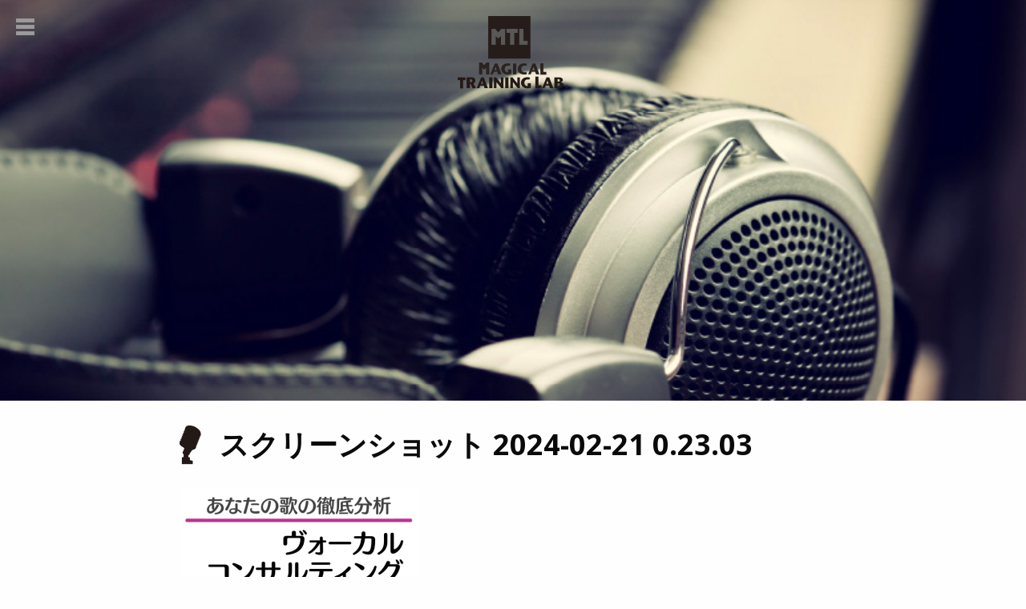

--- FILE ---
content_type: text/html; charset=UTF-8
request_url: https://magicaltraininglab.com/vocal_consulting/%E3%82%B9%E3%82%AF%E3%83%AA%E3%83%BC%E3%83%B3%E3%82%B7%E3%83%A7%E3%83%83%E3%83%88-2024-02-21-0-23-03/
body_size: 44841
content:
<!doctype html>
<html class="no-js" lang="ja" dir="ltr">

<head>
  <meta charset="utf-8">
  <meta http-equiv="x-ua-compatible" content="ie=edge">
  <meta name="viewport" content="width=device-width, initial-scale=1.0">
  <meta name='robots' content='index, follow, max-image-preview:large, max-snippet:-1, max-video-preview:-1' />
	<style>img:is([sizes="auto" i], [sizes^="auto," i]) { contain-intrinsic-size: 3000px 1500px }</style>
	
	<!-- This site is optimized with the Yoast SEO Premium plugin v25.8 (Yoast SEO v26.7) - https://yoast.com/wordpress/plugins/seo/ -->
	<title>スクリーンショット 2024-02-21 0.23.03 | プロに選ばれるボイトレスクール | マジカルトレーニングラボ</title>
	<link rel="canonical" href="https://magicaltraininglab.com/vocal_consulting/スクリーンショット-2024-02-21-0-23-03/" />
	<meta property="og:locale" content="ja_JP" />
	<meta property="og:type" content="article" />
	<meta property="og:title" content="スクリーンショット 2024-02-21 0.23.03 | プロに選ばれるボイトレスクール | マジカルトレーニングラボ" />
	<meta property="og:url" content="https://magicaltraininglab.com/vocal_consulting/スクリーンショット-2024-02-21-0-23-03/" />
	<meta property="og:site_name" content="プロに選ばれるボイトレスクール | マジカルトレーニングラボ" />
	<meta property="article:publisher" content="https://www.facebook.com/Magicaltraininglab" />
	<meta property="og:image" content="https://magicaltraininglab.com/vocal_consulting/%E3%82%B9%E3%82%AF%E3%83%AA%E3%83%BC%E3%83%B3%E3%82%B7%E3%83%A7%E3%83%83%E3%83%88-2024-02-21-0-23-03" />
	<meta property="og:image:width" content="1" />
	<meta property="og:image:height" content="1" />
	<meta property="og:image:type" content="image/png" />
	<meta name="twitter:card" content="summary_large_image" />
	<script type="application/ld+json" class="yoast-schema-graph">{"@context":"https://schema.org","@graph":[{"@type":"WebPage","@id":"https://magicaltraininglab.com/vocal_consulting/%E3%82%B9%E3%82%AF%E3%83%AA%E3%83%BC%E3%83%B3%E3%82%B7%E3%83%A7%E3%83%83%E3%83%88-2024-02-21-0-23-03/","url":"https://magicaltraininglab.com/vocal_consulting/%E3%82%B9%E3%82%AF%E3%83%AA%E3%83%BC%E3%83%B3%E3%82%B7%E3%83%A7%E3%83%83%E3%83%88-2024-02-21-0-23-03/","name":"スクリーンショット 2024-02-21 0.23.03 | プロに選ばれるボイトレスクール | マジカルトレーニングラボ","isPartOf":{"@id":"https://magicaltraininglab.com/#website"},"primaryImageOfPage":{"@id":"https://magicaltraininglab.com/vocal_consulting/%E3%82%B9%E3%82%AF%E3%83%AA%E3%83%BC%E3%83%B3%E3%82%B7%E3%83%A7%E3%83%83%E3%83%88-2024-02-21-0-23-03/#primaryimage"},"image":{"@id":"https://magicaltraininglab.com/vocal_consulting/%E3%82%B9%E3%82%AF%E3%83%AA%E3%83%BC%E3%83%B3%E3%82%B7%E3%83%A7%E3%83%83%E3%83%88-2024-02-21-0-23-03/#primaryimage"},"thumbnailUrl":"https://magicaltraininglab.com/wp-content/uploads/2024/02/617123b0d18bd19b91550210c2b8188d.png","datePublished":"2024-02-20T15:23:31+00:00","breadcrumb":{"@id":"https://magicaltraininglab.com/vocal_consulting/%E3%82%B9%E3%82%AF%E3%83%AA%E3%83%BC%E3%83%B3%E3%82%B7%E3%83%A7%E3%83%83%E3%83%88-2024-02-21-0-23-03/#breadcrumb"},"inLanguage":"ja","potentialAction":[{"@type":"ReadAction","target":["https://magicaltraininglab.com/vocal_consulting/%E3%82%B9%E3%82%AF%E3%83%AA%E3%83%BC%E3%83%B3%E3%82%B7%E3%83%A7%E3%83%83%E3%83%88-2024-02-21-0-23-03/"]}]},{"@type":"ImageObject","inLanguage":"ja","@id":"https://magicaltraininglab.com/vocal_consulting/%E3%82%B9%E3%82%AF%E3%83%AA%E3%83%BC%E3%83%B3%E3%82%B7%E3%83%A7%E3%83%83%E3%83%88-2024-02-21-0-23-03/#primaryimage","url":"https://magicaltraininglab.com/wp-content/uploads/2024/02/617123b0d18bd19b91550210c2b8188d.png","contentUrl":"https://magicaltraininglab.com/wp-content/uploads/2024/02/617123b0d18bd19b91550210c2b8188d.png","width":594,"height":424},{"@type":"BreadcrumbList","@id":"https://magicaltraininglab.com/vocal_consulting/%E3%82%B9%E3%82%AF%E3%83%AA%E3%83%BC%E3%83%B3%E3%82%B7%E3%83%A7%E3%83%83%E3%83%88-2024-02-21-0-23-03/#breadcrumb","itemListElement":[{"@type":"ListItem","position":1,"name":"ホーム","item":"https://magicaltraininglab.com/"},{"@type":"ListItem","position":2,"name":"ヴォーカル 動画コンサルティング","item":"https://magicaltraininglab.com/vocal_consulting/"},{"@type":"ListItem","position":3,"name":"スクリーンショット 2024-02-21 0.23.03"}]},{"@type":"WebSite","@id":"https://magicaltraininglab.com/#website","url":"https://magicaltraininglab.com/","name":"プロに選ばれるボイトレスクール | マジカルトレーニングラボ","description":"プロに教えるプロ、大槻水澄(MISUMI)のスーパーメソッドで、どんなレベルの人も確実に上手くなります。基礎トレからライブ実習まで一気に体験できるMTLシンガーズLab./プライベートレッスン/ボイトレセミナー、講演/ボイストレーナー養成など。 お問合せはお気軽に。","publisher":{"@id":"https://magicaltraininglab.com/#organization"},"alternateName":"Magical Training Lab.","potentialAction":[{"@type":"SearchAction","target":{"@type":"EntryPoint","urlTemplate":"https://magicaltraininglab.com/?s={search_term_string}"},"query-input":{"@type":"PropertyValueSpecification","valueRequired":true,"valueName":"search_term_string"}}],"inLanguage":"ja"},{"@type":"Organization","@id":"https://magicaltraininglab.com/#organization","name":"プロに選ばれるボイトレスクール | マジカルトレーニングラボ","alternateName":"Magical Training Lab.","url":"https://magicaltraininglab.com/","logo":{"@type":"ImageObject","inLanguage":"ja","@id":"https://magicaltraininglab.com/#/schema/logo/image/","url":"https://magicaltraininglab.com/wp-content/uploads/2016/08/cropped-favicon.png","contentUrl":"https://magicaltraininglab.com/wp-content/uploads/2016/08/cropped-favicon.png","width":512,"height":512,"caption":"プロに選ばれるボイトレスクール | マジカルトレーニングラボ"},"image":{"@id":"https://magicaltraininglab.com/#/schema/logo/image/"},"sameAs":["https://www.facebook.com/Magicaltraininglab"]}]}</script>
	<!-- / Yoast SEO Premium plugin. -->


<link rel='dns-prefetch' href='//stats.wp.com' />
<link rel='dns-prefetch' href='//fonts.googleapis.com' />
<link rel="alternate" type="application/rss+xml" title="プロに選ばれるボイトレスクール | マジカルトレーニングラボ &raquo; フィード" href="https://magicaltraininglab.com/feed/" />
<link rel="alternate" type="application/rss+xml" title="プロに選ばれるボイトレスクール | マジカルトレーニングラボ &raquo; コメントフィード" href="https://magicaltraininglab.com/comments/feed/" />
<link rel="alternate" type="application/rss+xml" title="プロに選ばれるボイトレスクール | マジカルトレーニングラボ &raquo; スクリーンショット 2024-02-21 0.23.03 のコメントのフィード" href="https://magicaltraininglab.com/vocal_consulting/%e3%82%b9%e3%82%af%e3%83%aa%e3%83%bc%e3%83%b3%e3%82%b7%e3%83%a7%e3%83%83%e3%83%88-2024-02-21-0-23-03/feed/" />
<script type="text/javascript">
/* <![CDATA[ */
window._wpemojiSettings = {"baseUrl":"https:\/\/s.w.org\/images\/core\/emoji\/16.0.1\/72x72\/","ext":".png","svgUrl":"https:\/\/s.w.org\/images\/core\/emoji\/16.0.1\/svg\/","svgExt":".svg","source":{"concatemoji":"https:\/\/magicaltraininglab.com\/wp-includes\/js\/wp-emoji-release.min.js?ver=6.8.3"}};
/*! This file is auto-generated */
!function(s,n){var o,i,e;function c(e){try{var t={supportTests:e,timestamp:(new Date).valueOf()};sessionStorage.setItem(o,JSON.stringify(t))}catch(e){}}function p(e,t,n){e.clearRect(0,0,e.canvas.width,e.canvas.height),e.fillText(t,0,0);var t=new Uint32Array(e.getImageData(0,0,e.canvas.width,e.canvas.height).data),a=(e.clearRect(0,0,e.canvas.width,e.canvas.height),e.fillText(n,0,0),new Uint32Array(e.getImageData(0,0,e.canvas.width,e.canvas.height).data));return t.every(function(e,t){return e===a[t]})}function u(e,t){e.clearRect(0,0,e.canvas.width,e.canvas.height),e.fillText(t,0,0);for(var n=e.getImageData(16,16,1,1),a=0;a<n.data.length;a++)if(0!==n.data[a])return!1;return!0}function f(e,t,n,a){switch(t){case"flag":return n(e,"\ud83c\udff3\ufe0f\u200d\u26a7\ufe0f","\ud83c\udff3\ufe0f\u200b\u26a7\ufe0f")?!1:!n(e,"\ud83c\udde8\ud83c\uddf6","\ud83c\udde8\u200b\ud83c\uddf6")&&!n(e,"\ud83c\udff4\udb40\udc67\udb40\udc62\udb40\udc65\udb40\udc6e\udb40\udc67\udb40\udc7f","\ud83c\udff4\u200b\udb40\udc67\u200b\udb40\udc62\u200b\udb40\udc65\u200b\udb40\udc6e\u200b\udb40\udc67\u200b\udb40\udc7f");case"emoji":return!a(e,"\ud83e\udedf")}return!1}function g(e,t,n,a){var r="undefined"!=typeof WorkerGlobalScope&&self instanceof WorkerGlobalScope?new OffscreenCanvas(300,150):s.createElement("canvas"),o=r.getContext("2d",{willReadFrequently:!0}),i=(o.textBaseline="top",o.font="600 32px Arial",{});return e.forEach(function(e){i[e]=t(o,e,n,a)}),i}function t(e){var t=s.createElement("script");t.src=e,t.defer=!0,s.head.appendChild(t)}"undefined"!=typeof Promise&&(o="wpEmojiSettingsSupports",i=["flag","emoji"],n.supports={everything:!0,everythingExceptFlag:!0},e=new Promise(function(e){s.addEventListener("DOMContentLoaded",e,{once:!0})}),new Promise(function(t){var n=function(){try{var e=JSON.parse(sessionStorage.getItem(o));if("object"==typeof e&&"number"==typeof e.timestamp&&(new Date).valueOf()<e.timestamp+604800&&"object"==typeof e.supportTests)return e.supportTests}catch(e){}return null}();if(!n){if("undefined"!=typeof Worker&&"undefined"!=typeof OffscreenCanvas&&"undefined"!=typeof URL&&URL.createObjectURL&&"undefined"!=typeof Blob)try{var e="postMessage("+g.toString()+"("+[JSON.stringify(i),f.toString(),p.toString(),u.toString()].join(",")+"));",a=new Blob([e],{type:"text/javascript"}),r=new Worker(URL.createObjectURL(a),{name:"wpTestEmojiSupports"});return void(r.onmessage=function(e){c(n=e.data),r.terminate(),t(n)})}catch(e){}c(n=g(i,f,p,u))}t(n)}).then(function(e){for(var t in e)n.supports[t]=e[t],n.supports.everything=n.supports.everything&&n.supports[t],"flag"!==t&&(n.supports.everythingExceptFlag=n.supports.everythingExceptFlag&&n.supports[t]);n.supports.everythingExceptFlag=n.supports.everythingExceptFlag&&!n.supports.flag,n.DOMReady=!1,n.readyCallback=function(){n.DOMReady=!0}}).then(function(){return e}).then(function(){var e;n.supports.everything||(n.readyCallback(),(e=n.source||{}).concatemoji?t(e.concatemoji):e.wpemoji&&e.twemoji&&(t(e.twemoji),t(e.wpemoji)))}))}((window,document),window._wpemojiSettings);
/* ]]> */
</script>
<style id='wp-emoji-styles-inline-css' type='text/css'>

	img.wp-smiley, img.emoji {
		display: inline !important;
		border: none !important;
		box-shadow: none !important;
		height: 1em !important;
		width: 1em !important;
		margin: 0 0.07em !important;
		vertical-align: -0.1em !important;
		background: none !important;
		padding: 0 !important;
	}
</style>
<link rel='stylesheet' id='wp-block-library-css' href='https://magicaltraininglab.com/wp-includes/css/dist/block-library/style.min.css?ver=6.8.3' type='text/css' media='all' />
<style id='classic-theme-styles-inline-css' type='text/css'>
/*! This file is auto-generated */
.wp-block-button__link{color:#fff;background-color:#32373c;border-radius:9999px;box-shadow:none;text-decoration:none;padding:calc(.667em + 2px) calc(1.333em + 2px);font-size:1.125em}.wp-block-file__button{background:#32373c;color:#fff;text-decoration:none}
</style>
<link rel='stylesheet' id='mediaelement-css' href='https://magicaltraininglab.com/wp-includes/js/mediaelement/mediaelementplayer-legacy.min.css?ver=4.2.17' type='text/css' media='all' />
<link rel='stylesheet' id='wp-mediaelement-css' href='https://magicaltraininglab.com/wp-includes/js/mediaelement/wp-mediaelement.min.css?ver=6.8.3' type='text/css' media='all' />
<style id='jetpack-sharing-buttons-style-inline-css' type='text/css'>
.jetpack-sharing-buttons__services-list{display:flex;flex-direction:row;flex-wrap:wrap;gap:0;list-style-type:none;margin:5px;padding:0}.jetpack-sharing-buttons__services-list.has-small-icon-size{font-size:12px}.jetpack-sharing-buttons__services-list.has-normal-icon-size{font-size:16px}.jetpack-sharing-buttons__services-list.has-large-icon-size{font-size:24px}.jetpack-sharing-buttons__services-list.has-huge-icon-size{font-size:36px}@media print{.jetpack-sharing-buttons__services-list{display:none!important}}.editor-styles-wrapper .wp-block-jetpack-sharing-buttons{gap:0;padding-inline-start:0}ul.jetpack-sharing-buttons__services-list.has-background{padding:1.25em 2.375em}
</style>
<style id='global-styles-inline-css' type='text/css'>
:root{--wp--preset--aspect-ratio--square: 1;--wp--preset--aspect-ratio--4-3: 4/3;--wp--preset--aspect-ratio--3-4: 3/4;--wp--preset--aspect-ratio--3-2: 3/2;--wp--preset--aspect-ratio--2-3: 2/3;--wp--preset--aspect-ratio--16-9: 16/9;--wp--preset--aspect-ratio--9-16: 9/16;--wp--preset--color--black: #000000;--wp--preset--color--cyan-bluish-gray: #abb8c3;--wp--preset--color--white: #ffffff;--wp--preset--color--pale-pink: #f78da7;--wp--preset--color--vivid-red: #cf2e2e;--wp--preset--color--luminous-vivid-orange: #ff6900;--wp--preset--color--luminous-vivid-amber: #fcb900;--wp--preset--color--light-green-cyan: #7bdcb5;--wp--preset--color--vivid-green-cyan: #00d084;--wp--preset--color--pale-cyan-blue: #8ed1fc;--wp--preset--color--vivid-cyan-blue: #0693e3;--wp--preset--color--vivid-purple: #9b51e0;--wp--preset--gradient--vivid-cyan-blue-to-vivid-purple: linear-gradient(135deg,rgba(6,147,227,1) 0%,rgb(155,81,224) 100%);--wp--preset--gradient--light-green-cyan-to-vivid-green-cyan: linear-gradient(135deg,rgb(122,220,180) 0%,rgb(0,208,130) 100%);--wp--preset--gradient--luminous-vivid-amber-to-luminous-vivid-orange: linear-gradient(135deg,rgba(252,185,0,1) 0%,rgba(255,105,0,1) 100%);--wp--preset--gradient--luminous-vivid-orange-to-vivid-red: linear-gradient(135deg,rgba(255,105,0,1) 0%,rgb(207,46,46) 100%);--wp--preset--gradient--very-light-gray-to-cyan-bluish-gray: linear-gradient(135deg,rgb(238,238,238) 0%,rgb(169,184,195) 100%);--wp--preset--gradient--cool-to-warm-spectrum: linear-gradient(135deg,rgb(74,234,220) 0%,rgb(151,120,209) 20%,rgb(207,42,186) 40%,rgb(238,44,130) 60%,rgb(251,105,98) 80%,rgb(254,248,76) 100%);--wp--preset--gradient--blush-light-purple: linear-gradient(135deg,rgb(255,206,236) 0%,rgb(152,150,240) 100%);--wp--preset--gradient--blush-bordeaux: linear-gradient(135deg,rgb(254,205,165) 0%,rgb(254,45,45) 50%,rgb(107,0,62) 100%);--wp--preset--gradient--luminous-dusk: linear-gradient(135deg,rgb(255,203,112) 0%,rgb(199,81,192) 50%,rgb(65,88,208) 100%);--wp--preset--gradient--pale-ocean: linear-gradient(135deg,rgb(255,245,203) 0%,rgb(182,227,212) 50%,rgb(51,167,181) 100%);--wp--preset--gradient--electric-grass: linear-gradient(135deg,rgb(202,248,128) 0%,rgb(113,206,126) 100%);--wp--preset--gradient--midnight: linear-gradient(135deg,rgb(2,3,129) 0%,rgb(40,116,252) 100%);--wp--preset--font-size--small: 13px;--wp--preset--font-size--medium: 20px;--wp--preset--font-size--large: 36px;--wp--preset--font-size--x-large: 42px;--wp--preset--spacing--20: 0.44rem;--wp--preset--spacing--30: 0.67rem;--wp--preset--spacing--40: 1rem;--wp--preset--spacing--50: 1.5rem;--wp--preset--spacing--60: 2.25rem;--wp--preset--spacing--70: 3.38rem;--wp--preset--spacing--80: 5.06rem;--wp--preset--shadow--natural: 6px 6px 9px rgba(0, 0, 0, 0.2);--wp--preset--shadow--deep: 12px 12px 50px rgba(0, 0, 0, 0.4);--wp--preset--shadow--sharp: 6px 6px 0px rgba(0, 0, 0, 0.2);--wp--preset--shadow--outlined: 6px 6px 0px -3px rgba(255, 255, 255, 1), 6px 6px rgba(0, 0, 0, 1);--wp--preset--shadow--crisp: 6px 6px 0px rgba(0, 0, 0, 1);}:where(.is-layout-flex){gap: 0.5em;}:where(.is-layout-grid){gap: 0.5em;}body .is-layout-flex{display: flex;}.is-layout-flex{flex-wrap: wrap;align-items: center;}.is-layout-flex > :is(*, div){margin: 0;}body .is-layout-grid{display: grid;}.is-layout-grid > :is(*, div){margin: 0;}:where(.wp-block-columns.is-layout-flex){gap: 2em;}:where(.wp-block-columns.is-layout-grid){gap: 2em;}:where(.wp-block-post-template.is-layout-flex){gap: 1.25em;}:where(.wp-block-post-template.is-layout-grid){gap: 1.25em;}.has-black-color{color: var(--wp--preset--color--black) !important;}.has-cyan-bluish-gray-color{color: var(--wp--preset--color--cyan-bluish-gray) !important;}.has-white-color{color: var(--wp--preset--color--white) !important;}.has-pale-pink-color{color: var(--wp--preset--color--pale-pink) !important;}.has-vivid-red-color{color: var(--wp--preset--color--vivid-red) !important;}.has-luminous-vivid-orange-color{color: var(--wp--preset--color--luminous-vivid-orange) !important;}.has-luminous-vivid-amber-color{color: var(--wp--preset--color--luminous-vivid-amber) !important;}.has-light-green-cyan-color{color: var(--wp--preset--color--light-green-cyan) !important;}.has-vivid-green-cyan-color{color: var(--wp--preset--color--vivid-green-cyan) !important;}.has-pale-cyan-blue-color{color: var(--wp--preset--color--pale-cyan-blue) !important;}.has-vivid-cyan-blue-color{color: var(--wp--preset--color--vivid-cyan-blue) !important;}.has-vivid-purple-color{color: var(--wp--preset--color--vivid-purple) !important;}.has-black-background-color{background-color: var(--wp--preset--color--black) !important;}.has-cyan-bluish-gray-background-color{background-color: var(--wp--preset--color--cyan-bluish-gray) !important;}.has-white-background-color{background-color: var(--wp--preset--color--white) !important;}.has-pale-pink-background-color{background-color: var(--wp--preset--color--pale-pink) !important;}.has-vivid-red-background-color{background-color: var(--wp--preset--color--vivid-red) !important;}.has-luminous-vivid-orange-background-color{background-color: var(--wp--preset--color--luminous-vivid-orange) !important;}.has-luminous-vivid-amber-background-color{background-color: var(--wp--preset--color--luminous-vivid-amber) !important;}.has-light-green-cyan-background-color{background-color: var(--wp--preset--color--light-green-cyan) !important;}.has-vivid-green-cyan-background-color{background-color: var(--wp--preset--color--vivid-green-cyan) !important;}.has-pale-cyan-blue-background-color{background-color: var(--wp--preset--color--pale-cyan-blue) !important;}.has-vivid-cyan-blue-background-color{background-color: var(--wp--preset--color--vivid-cyan-blue) !important;}.has-vivid-purple-background-color{background-color: var(--wp--preset--color--vivid-purple) !important;}.has-black-border-color{border-color: var(--wp--preset--color--black) !important;}.has-cyan-bluish-gray-border-color{border-color: var(--wp--preset--color--cyan-bluish-gray) !important;}.has-white-border-color{border-color: var(--wp--preset--color--white) !important;}.has-pale-pink-border-color{border-color: var(--wp--preset--color--pale-pink) !important;}.has-vivid-red-border-color{border-color: var(--wp--preset--color--vivid-red) !important;}.has-luminous-vivid-orange-border-color{border-color: var(--wp--preset--color--luminous-vivid-orange) !important;}.has-luminous-vivid-amber-border-color{border-color: var(--wp--preset--color--luminous-vivid-amber) !important;}.has-light-green-cyan-border-color{border-color: var(--wp--preset--color--light-green-cyan) !important;}.has-vivid-green-cyan-border-color{border-color: var(--wp--preset--color--vivid-green-cyan) !important;}.has-pale-cyan-blue-border-color{border-color: var(--wp--preset--color--pale-cyan-blue) !important;}.has-vivid-cyan-blue-border-color{border-color: var(--wp--preset--color--vivid-cyan-blue) !important;}.has-vivid-purple-border-color{border-color: var(--wp--preset--color--vivid-purple) !important;}.has-vivid-cyan-blue-to-vivid-purple-gradient-background{background: var(--wp--preset--gradient--vivid-cyan-blue-to-vivid-purple) !important;}.has-light-green-cyan-to-vivid-green-cyan-gradient-background{background: var(--wp--preset--gradient--light-green-cyan-to-vivid-green-cyan) !important;}.has-luminous-vivid-amber-to-luminous-vivid-orange-gradient-background{background: var(--wp--preset--gradient--luminous-vivid-amber-to-luminous-vivid-orange) !important;}.has-luminous-vivid-orange-to-vivid-red-gradient-background{background: var(--wp--preset--gradient--luminous-vivid-orange-to-vivid-red) !important;}.has-very-light-gray-to-cyan-bluish-gray-gradient-background{background: var(--wp--preset--gradient--very-light-gray-to-cyan-bluish-gray) !important;}.has-cool-to-warm-spectrum-gradient-background{background: var(--wp--preset--gradient--cool-to-warm-spectrum) !important;}.has-blush-light-purple-gradient-background{background: var(--wp--preset--gradient--blush-light-purple) !important;}.has-blush-bordeaux-gradient-background{background: var(--wp--preset--gradient--blush-bordeaux) !important;}.has-luminous-dusk-gradient-background{background: var(--wp--preset--gradient--luminous-dusk) !important;}.has-pale-ocean-gradient-background{background: var(--wp--preset--gradient--pale-ocean) !important;}.has-electric-grass-gradient-background{background: var(--wp--preset--gradient--electric-grass) !important;}.has-midnight-gradient-background{background: var(--wp--preset--gradient--midnight) !important;}.has-small-font-size{font-size: var(--wp--preset--font-size--small) !important;}.has-medium-font-size{font-size: var(--wp--preset--font-size--medium) !important;}.has-large-font-size{font-size: var(--wp--preset--font-size--large) !important;}.has-x-large-font-size{font-size: var(--wp--preset--font-size--x-large) !important;}
:where(.wp-block-post-template.is-layout-flex){gap: 1.25em;}:where(.wp-block-post-template.is-layout-grid){gap: 1.25em;}
:where(.wp-block-columns.is-layout-flex){gap: 2em;}:where(.wp-block-columns.is-layout-grid){gap: 2em;}
:root :where(.wp-block-pullquote){font-size: 1.5em;line-height: 1.6;}
</style>
<link rel='stylesheet' id='contact-form-7-css' href='https://magicaltraininglab.com/wp-content/plugins/contact-form-7/includes/css/styles.css?ver=6.1.1' type='text/css' media='all' />
<link rel='stylesheet' id='bwg_fonts-css' href='https://magicaltraininglab.com/wp-content/plugins/photo-gallery/css/bwg-fonts/fonts.css?ver=0.0.1' type='text/css' media='all' />
<link rel='stylesheet' id='sumoselect-css' href='https://magicaltraininglab.com/wp-content/plugins/photo-gallery/css/sumoselect.min.css?ver=3.4.6' type='text/css' media='all' />
<link rel='stylesheet' id='mCustomScrollbar-css' href='https://magicaltraininglab.com/wp-content/plugins/photo-gallery/css/jquery.mCustomScrollbar.min.css?ver=3.1.5' type='text/css' media='all' />
<link rel='stylesheet' id='bwg_googlefonts-css' href='https://fonts.googleapis.com/css?family=Ubuntu&#038;subset=greek,latin,greek-ext,vietnamese,cyrillic-ext,latin-ext,cyrillic' type='text/css' media='all' />
<link rel='stylesheet' id='bwg_frontend-css' href='https://magicaltraininglab.com/wp-content/plugins/photo-gallery/css/styles.min.css?ver=1.8.35' type='text/css' media='all' />
<link rel='stylesheet' id='magicaltraininglab-style-css' href='https://magicaltraininglab.com/wp-content/themes/magicaltraininglab/css/style.css?ver=1768014248' type='text/css' media='all' />
<link rel='stylesheet' id='googleOpenSans-font-css' href='https://fonts.googleapis.com/css?family=Open+Sans%3A400%2C700&#038;ver=3.4.8' type='text/css' media='all' />
<link rel='stylesheet' id='tablepress-default-css' href='https://magicaltraininglab.com/wp-content/tablepress-combined.min.css?ver=19' type='text/css' media='all' />
<!--n2css--><!--n2js--><script type="text/javascript" src="https://magicaltraininglab.com/wp-includes/js/jquery/jquery.min.js?ver=3.7.1" id="jquery-core-js"></script>
<script type="text/javascript" src="https://magicaltraininglab.com/wp-includes/js/jquery/jquery-migrate.min.js?ver=3.4.1" id="jquery-migrate-js"></script>
<script type="text/javascript" src="https://magicaltraininglab.com/wp-content/plugins/photo-gallery/js/jquery.lazy.min.js?ver=1.8.35" id="bwg_lazyload-js"></script>
<script type="text/javascript" src="https://magicaltraininglab.com/wp-content/plugins/photo-gallery/js/jquery.sumoselect.min.js?ver=3.4.6" id="sumoselect-js"></script>
<script type="text/javascript" src="https://magicaltraininglab.com/wp-content/plugins/photo-gallery/js/tocca.min.js?ver=2.0.9" id="bwg_mobile-js"></script>
<script type="text/javascript" src="https://magicaltraininglab.com/wp-content/plugins/photo-gallery/js/jquery.mCustomScrollbar.concat.min.js?ver=3.1.5" id="mCustomScrollbar-js"></script>
<script type="text/javascript" src="https://magicaltraininglab.com/wp-content/plugins/photo-gallery/js/jquery.fullscreen.min.js?ver=0.6.0" id="jquery-fullscreen-js"></script>
<script type="text/javascript" id="bwg_frontend-js-extra">
/* <![CDATA[ */
var bwg_objectsL10n = {"bwg_field_required":"\u30d5\u30a3\u30fc\u30eb\u30c9\u306f\u5fc5\u9808\u3067\u3059\u3002","bwg_mail_validation":"\u3053\u308c\u306f\u6709\u52b9\u306a\u30e1\u30fc\u30eb\u30a2\u30c9\u30ec\u30b9\u3067\u306f\u3042\u308a\u307e\u305b\u3093\u3002","bwg_search_result":"\u691c\u7d22\u306b\u4e00\u81f4\u3059\u308b\u753b\u50cf\u304c\u3042\u308a\u307e\u305b\u3093\u3002","bwg_select_tag":"Select Tag","bwg_order_by":"Order By","bwg_search":"\u691c\u7d22","bwg_show_ecommerce":"Show Ecommerce","bwg_hide_ecommerce":"Hide Ecommerce","bwg_show_comments":"\u30b3\u30e1\u30f3\u30c8\u3092\u8868\u793a","bwg_hide_comments":"\u30b3\u30e1\u30f3\u30c8\u3092\u975e\u8868\u793a\u306b\u3057\u307e\u3059","bwg_restore":"\u5fa9\u5143\u3057\u307e\u3059","bwg_maximize":"\u6700\u5927\u5316\u3057\u307e\u3059","bwg_fullscreen":"\u30d5\u30eb\u30b9\u30af\u30ea\u30fc\u30f3","bwg_exit_fullscreen":"\u30d5\u30eb\u30b9\u30af\u30ea\u30fc\u30f3\u3092\u7d42\u4e86\u3057\u307e\u3059","bwg_search_tag":"SEARCH...","bwg_tag_no_match":"No tags found","bwg_all_tags_selected":"All tags selected","bwg_tags_selected":"tags selected","play":"\u518d\u751f","pause":"\u4e00\u6642\u505c\u6b62\u3057\u307e\u3059","is_pro":"","bwg_play":"\u518d\u751f","bwg_pause":"\u4e00\u6642\u505c\u6b62\u3057\u307e\u3059","bwg_hide_info":"\u60c5\u5831\u3092\u96a0\u3059","bwg_show_info":"\u60c5\u5831\u3092\u8868\u793a\u3057\u307e\u3059","bwg_hide_rating":"Hide rating","bwg_show_rating":"Show rating","ok":"Ok","cancel":"Cancel","select_all":"Select all","lazy_load":"1","lazy_loader":"https:\/\/magicaltraininglab.com\/wp-content\/plugins\/photo-gallery\/images\/ajax_loader.png","front_ajax":"0","bwg_tag_see_all":"see all tags","bwg_tag_see_less":"see less tags"};
/* ]]> */
</script>
<script type="text/javascript" src="https://magicaltraininglab.com/wp-content/plugins/photo-gallery/js/scripts.min.js?ver=1.8.35" id="bwg_frontend-js"></script>
<script type="text/javascript" src="https://magicaltraininglab.com/wp-content/themes/magicaltraininglab/js/vendor/jquery.bgswitcher.js?ver=3.7.9" id="bgswitcher-js"></script>
<script type="text/javascript" src="https://magicaltraininglab.com/wp-content/themes/magicaltraininglab/js/app.js?ver=1768014248" id="app-js"></script>
<link rel="https://api.w.org/" href="https://magicaltraininglab.com/wp-json/" /><link rel="alternate" title="JSON" type="application/json" href="https://magicaltraininglab.com/wp-json/wp/v2/media/10262" /><link rel="EditURI" type="application/rsd+xml" title="RSD" href="https://magicaltraininglab.com/xmlrpc.php?rsd" />
<meta name="generator" content="WordPress 6.8.3" />
<link rel='shortlink' href='https://magicaltraininglab.com/?p=10262' />
<link rel="alternate" title="oEmbed (JSON)" type="application/json+oembed" href="https://magicaltraininglab.com/wp-json/oembed/1.0/embed?url=https%3A%2F%2Fmagicaltraininglab.com%2Fvocal_consulting%2F%25e3%2582%25b9%25e3%2582%25af%25e3%2583%25aa%25e3%2583%25bc%25e3%2583%25b3%25e3%2582%25b7%25e3%2583%25a7%25e3%2583%2583%25e3%2583%2588-2024-02-21-0-23-03%2F" />
<link rel="alternate" title="oEmbed (XML)" type="text/xml+oembed" href="https://magicaltraininglab.com/wp-json/oembed/1.0/embed?url=https%3A%2F%2Fmagicaltraininglab.com%2Fvocal_consulting%2F%25e3%2582%25b9%25e3%2582%25af%25e3%2583%25aa%25e3%2583%25bc%25e3%2583%25b3%25e3%2582%25b7%25e3%2583%25a7%25e3%2583%2583%25e3%2583%2588-2024-02-21-0-23-03%2F&#038;format=xml" />
	<style>img#wpstats{display:none}</style>
		<link rel="icon" href="https://magicaltraininglab.com/wp-content/uploads/2016/08/cropped-favicon-32x32.png" sizes="32x32" />
<link rel="icon" href="https://magicaltraininglab.com/wp-content/uploads/2016/08/cropped-favicon-192x192.png" sizes="192x192" />
<link rel="apple-touch-icon" href="https://magicaltraininglab.com/wp-content/uploads/2016/08/cropped-favicon-180x180.png" />
<meta name="msapplication-TileImage" content="https://magicaltraininglab.com/wp-content/uploads/2016/08/cropped-favicon-270x270.png" />
		<style type="text/css" id="wp-custom-css">
			.grecaptcha-badge { visibility: hidden; }

* {
    box-sizing: border-box;
}
@media screen and (max-width: 580px) {
    .lirt img,
    #contents:not(.single-contents) .entryPost__content > p > img,
    #contents:not(.single-contents) .entryPost__content > p > a > img,
    #contents:not(.single-contents) .entryPost__content > h2 > img {
        margin: 0 calc(50% - 50vw);
        width: 100vw;
        max-width: unset;
    }
    .gallery-row {
        max-width: 100%;
    }
    .gallery-item img {
        width: 100%;
        height: auto;
        object-fit: contain;
    }
}		</style>
		</head>

<body>
<script>
  (function(i,s,o,g,r,a,m){i['GoogleAnalyticsObject']=r;i[r]=i[r]||function(){
  (i[r].q=i[r].q||[]).push(arguments)},i[r].l=1*new Date();a=s.createElement(o),
  m=s.getElementsByTagName(o)[0];a.async=1;a.src=g;m.parentNode.insertBefore(a,m)
  })(window,document,'script','https://www.google-analytics.com/analytics.js','ga');

  ga('create', 'UA-83532719-1', 'auto');
  ga('send', 'pageview');

</script>
<div class="siteHeader__outer" id="siteHeader__outer">
  <div class="row">
    <div class="large-12 columns">
      <div class="siteHeader">
        <h1 class="siteHeader__siteLogo"><a href="https://magicaltraininglab.com/"></a></h1>
        <span id="siteHeader__toggle" class="siteHeader__toggle"><img src="https://magicaltraininglab.com/wp-content/themes/magicaltraininglab/img/toggle-button.png" alt="Nav Toggle"></span>

    <ul class="siteHeader__siteNav" id="siteHeader__siteNav">
                <li id="menu-item-3626" class="menu-item menu-item-type-post_type menu-item-object-page menu-item-3626"><a href="https://magicaltraininglab.com/artist/" data-ps2id-api="true">Vocal Training Programs</a></li>
<li id="menu-item-11354" class="menu-item menu-item-type-post_type menu-item-object-page menu-item-11354"><a href="https://magicaltraininglab.com/courses_for_biz/" data-ps2id-api="true">Workshops &#038; Events</a></li>
<li id="menu-item-3625" class="menu-item menu-item-type-post_type menu-item-object-page current_page_parent menu-item-3625"><a href="https://magicaltraininglab.com/news/" data-ps2id-api="true">News</a></li>
<li id="menu-item-3624" class="menu-item menu-item-type-post_type menu-item-object-page menu-item-3624"><a href="https://magicaltraininglab.com/contact/" data-ps2id-api="true">Contact</a></li>
          </ul>
      </div>
    </div>
  </div>
</div>


  <article class="entryPost">
    <div class="entryPost__thumbnail">
    <img src="https://magicaltraininglab.com/wp-content/themes/magicaltraininglab/img/shutterstock_377836609.jpg" alt="スクリーンショット 2024-02-21 0.23.03">
    <!-- <h2 class="entryPost__thumbnail__title">
          </h2> -->
    </div>
  <div id="contents" class="single-contents">
    <div class="row">
      <div class="large-12 columns">
        <h3 class="entryPost__title">スクリーンショット 2024-02-21 0.23.03</h3>
        <div class="entryPost__content">
        <p class="attachment"><a href='https://magicaltraininglab.com/wp-content/uploads/2024/02/617123b0d18bd19b91550210c2b8188d.png'><img fetchpriority="high" decoding="async" width="300" height="214" src="https://magicaltraininglab.com/wp-content/uploads/2024/02/617123b0d18bd19b91550210c2b8188d-300x214.png" class="attachment-medium size-medium" alt="" srcset="https://magicaltraininglab.com/wp-content/uploads/2024/02/617123b0d18bd19b91550210c2b8188d-300x214.png 300w, https://magicaltraininglab.com/wp-content/uploads/2024/02/617123b0d18bd19b91550210c2b8188d.png 594w" sizes="(max-width: 300px) 100vw, 300px" /></a></p>

      </div>
    </div>
  </div>


<script>

(function($){
  showLoadingImage();
  $.ajax({
  type: 'GET',
  url: '/contact/',
  dataType: 'html'
  }).done(function(returnData){
    $('#readmore').scrollInFunc({
      targetReach: function( elm ) {
        $('#nextContet').html($(returnData).find('#contents'));
      }
    });
  }).fail(function(returnData){
    $('.ajax').append("読み込みませんでした。");
  }).always(function(returnData){
    hideLoadingImage();
  });

// クルクル画像表示
function showLoadingImage() {
    // ダウンロードしてきたクルクル画像を指定しましょう！
    $("#loading").append('<img src="https://magicaltraininglab.com/wp-content/themes/magicaltraininglab/img/gif-load.gif"/>')
}
// クルクル画像消去
function hideLoadingImage() {
    // ゆっくり消すためにfadeout(500)を指定してますが、hide()とかでも良いです。
    $("#loading").fadeOut(500);
}

})(jQuery);





</script>
<div id="readmore"></div>
<div id="loading"></div>
<div id="nextContet"></div>

</div>
  </article>






  <div class="row">
    <div class="large-12 columns">
        </div>
  </div>
  <div class="siteFooter">
    <div class="row">
      <div class="large-12 columns">
        			<div class="textwidget">        <ul class="socialIcons">
          <li><a href="https://twitter.com/MISUMIOTSUKI?ref_src=twsrc%5Etfw" target="_blank"><img src="/wp-content/themes/magicaltraininglab/img/icon-twitter.png" alt=""></a></li>
          <li><a href="https://www.facebook.com/Magicaltraininglab/?fref=ts" target="_blank"><img src="/wp-content/themes/magicaltraininglab/img/icon-facebook.png" alt=""></a></li>
          <li><a href="https://www.youtube.com/user/Magicaltraininglab" target="_blank"><img src="/wp-content/themes/magicaltraininglab/img/icon-youtube.png" alt=""></a></li>
        </ul></div>
		        <h3 class="siteFooter__siteLogo">
          <img src="https://magicaltraininglab.com/wp-content/themes/magicaltraininglab/img/footer-logo.png" alt="">
        </h3>
      </div>
    </div>
    <div class="siteFooter__content">
      <div class="large-8 columns">
        <div class="row">
        <div class="row">
          <div class="large-3 columns">
            			<div class="textwidget"><ul class="siteFooter__list">
  <li><a href="/">HOME</a></li>
  <!--<li><a href="/about/whatismagical/">MAGICAL</a></li>-->

  <li>
    <a href="/voicetraining/artist/">VOCAL TRAINING</a>
    <ul>
      <li><a href="/pro-vocal-masterprogram">Pro Vocal Program</a></li>
      <li><a href="/i-want-to-sing/">Private Lessons</a></li>
      <li><a href="/7steps/">7 Steps Vocal SkillCheck</a></li>
      <li><a href="#">Vocal Bootcamp 6Days</a></li> <!-- 適切なURLを追加 -->
    </ul>
  </li>

  <li>
    <a href="/business/">BUSINESS</a>
    <ul>
      <li><a href="/executive-voice-bootcamp/">Executive Voice Bootcamp 6Days</a></li>
      <li><a href="/onetoone/">Private Lessons</a></li>
    </ul>
  </li>

  <li>
    <a href="/courses_for_biz/">PROGRAM / WORKSHOP</a>
    <ul>
      <li><a href="/courses_for_biz/">ビジネスパーソンのための声の講座</a></li>
      <li><a href="/courses_for_biz/">社歌・合唱指導</a></li>
      <li><a href="/courses_for_biz/">社内活動/カラオケ部・レッスン</a></li>
    </ul>
  </li>
</ul>
</div>
		          </div>
          <div class="large-5 columns">
            			<div class="textwidget">            <ul class="siteFooter__list">
              <li><a href="https://48auto.biz/mtl_letters/registp/entryform4.htm" target="_blank">メルマガ購読</a></li>
              <li><a href="/contact/">お問合せ</a></li>
              <li><a href="/about/misumi/">大槻水澄プロフィール</a></li>
              <li><a href="/about/company/">会社概要</a></li>
              <li><a href="/sitepolicy/">Site Policy</a></li>
            </ul></div>
		          </div>
          <div class="large-4 columns">
            			<div class="textwidget">            <ul class="siteFooter__list">
              <li><a href="http://misumiotsuki.com/" target="_blank">BLOG B面</a></li>
            
              <li><a href="https://www.facebook.com/Magicaltraininglab/" target="_blank">FACEBOOK</a></li>
              <li><a href="https://twitter.com/MISUMIOTSUKI?ref_src=twsrc%5Etfw" target="_blank">TWITTER</a></li>
            
            </ul></div>
		          </div>
        </div>
        </div>
      </div>
      <div class="large-4 columns">
        			<div class="textwidget">        <ul class="socialIcons siteFooter__socialLink">
          <li><a href="https://twitter.com/MISUMIOTSUKI?ref_src=twsrc%5Etfw" target="_blank"><img src="/wp-content/themes/magicaltraininglab/img/icon-twitter.png" alt=""></a></li>
          <li><a href="https://www.facebook.com/Magicaltraininglab/?fref=ts" target="_blank"><img src="/wp-content/themes/magicaltraininglab/img/icon-facebook.png" alt=""></a></li>
          <li><a href="https://www.youtube.com/user/Magicaltraininglab" target="_blank"><img src="/wp-content/themes/magicaltraininglab/img/icon-youtube.png" alt=""></a></li>
        </ul></div>
		        <p class="siteFooter__copyright">Copyright(c)2025 MAGICAL TRAINING LAB. ALL Rights Reserved.</p>
      </div>
    </div>
  </div>

  <script type="speculationrules">
{"prefetch":[{"source":"document","where":{"and":[{"href_matches":"\/*"},{"not":{"href_matches":["\/wp-*.php","\/wp-admin\/*","\/wp-content\/uploads\/*","\/wp-content\/*","\/wp-content\/plugins\/*","\/wp-content\/themes\/magicaltraininglab\/*","\/*\\?(.+)"]}},{"not":{"selector_matches":"a[rel~=\"nofollow\"]"}},{"not":{"selector_matches":".no-prefetch, .no-prefetch a"}}]},"eagerness":"conservative"}]}
</script>
<script type="text/javascript" src="https://magicaltraininglab.com/wp-includes/js/dist/hooks.min.js?ver=4d63a3d491d11ffd8ac6" id="wp-hooks-js"></script>
<script type="text/javascript" src="https://magicaltraininglab.com/wp-includes/js/dist/i18n.min.js?ver=5e580eb46a90c2b997e6" id="wp-i18n-js"></script>
<script type="text/javascript" id="wp-i18n-js-after">
/* <![CDATA[ */
wp.i18n.setLocaleData( { 'text direction\u0004ltr': [ 'ltr' ] } );
/* ]]> */
</script>
<script type="text/javascript" src="https://magicaltraininglab.com/wp-content/plugins/contact-form-7/includes/swv/js/index.js?ver=6.1.1" id="swv-js"></script>
<script type="text/javascript" id="contact-form-7-js-translations">
/* <![CDATA[ */
( function( domain, translations ) {
	var localeData = translations.locale_data[ domain ] || translations.locale_data.messages;
	localeData[""].domain = domain;
	wp.i18n.setLocaleData( localeData, domain );
} )( "contact-form-7", {"translation-revision-date":"2025-08-05 08:50:03+0000","generator":"GlotPress\/4.0.1","domain":"messages","locale_data":{"messages":{"":{"domain":"messages","plural-forms":"nplurals=1; plural=0;","lang":"ja_JP"},"This contact form is placed in the wrong place.":["\u3053\u306e\u30b3\u30f3\u30bf\u30af\u30c8\u30d5\u30a9\u30fc\u30e0\u306f\u9593\u9055\u3063\u305f\u4f4d\u7f6e\u306b\u7f6e\u304b\u308c\u3066\u3044\u307e\u3059\u3002"],"Error:":["\u30a8\u30e9\u30fc:"]}},"comment":{"reference":"includes\/js\/index.js"}} );
/* ]]> */
</script>
<script type="text/javascript" id="contact-form-7-js-before">
/* <![CDATA[ */
var wpcf7 = {
    "api": {
        "root": "https:\/\/magicaltraininglab.com\/wp-json\/",
        "namespace": "contact-form-7\/v1"
    }
};
/* ]]> */
</script>
<script type="text/javascript" src="https://magicaltraininglab.com/wp-content/plugins/contact-form-7/includes/js/index.js?ver=6.1.1" id="contact-form-7-js"></script>
<script type="text/javascript" id="page-scroll-to-id-plugin-script-js-extra">
/* <![CDATA[ */
var mPS2id_params = {"instances":{"mPS2id_instance_0":{"selector":"a[href*='#']:not([href='#'])","autoSelectorMenuLinks":"true","excludeSelector":"a[href^='#tab-'], a[href^='#tabs-'], a[data-toggle]:not([data-toggle='tooltip']), a[data-slide], a[data-vc-tabs], a[data-vc-accordion], a.screen-reader-text.skip-link","scrollSpeed":800,"autoScrollSpeed":"true","scrollEasing":"easeInOutQuint","scrollingEasing":"easeOutQuint","forceScrollEasing":"false","pageEndSmoothScroll":"true","stopScrollOnUserAction":"false","autoCorrectScroll":"false","autoCorrectScrollExtend":"false","layout":"vertical","offset":0,"dummyOffset":"false","highlightSelector":"","clickedClass":"mPS2id-clicked","targetClass":"mPS2id-target","highlightClass":"mPS2id-highlight","forceSingleHighlight":"false","keepHighlightUntilNext":"false","highlightByNextTarget":"false","appendHash":"false","scrollToHash":"true","scrollToHashForAll":"true","scrollToHashDelay":0,"scrollToHashUseElementData":"true","scrollToHashRemoveUrlHash":"false","disablePluginBelow":0,"adminDisplayWidgetsId":"true","adminTinyMCEbuttons":"true","unbindUnrelatedClickEvents":"false","unbindUnrelatedClickEventsSelector":"","normalizeAnchorPointTargets":"false","encodeLinks":"false"}},"total_instances":"1","shortcode_class":"_ps2id"};
/* ]]> */
</script>
<script type="text/javascript" src="https://magicaltraininglab.com/wp-content/plugins/page-scroll-to-id/js/page-scroll-to-id.min.js?ver=1.7.9" id="page-scroll-to-id-plugin-script-js"></script>
<script type="text/javascript" id="wpfront-scroll-top-js-extra">
/* <![CDATA[ */
var wpfront_scroll_top_data = {"data":{"css":"#wpfront-scroll-top-container{position:fixed;cursor:pointer;z-index:9999;border:none;outline:none;background-color:rgba(0,0,0,0);box-shadow:none;outline-style:none;text-decoration:none;opacity:0;display:none;align-items:center;justify-content:center;margin:0;padding:0}#wpfront-scroll-top-container.show{display:flex;opacity:1}#wpfront-scroll-top-container .sr-only{position:absolute;width:1px;height:1px;padding:0;margin:-1px;overflow:hidden;clip:rect(0,0,0,0);white-space:nowrap;border:0}#wpfront-scroll-top-container .text-holder{padding:3px 10px;-webkit-border-radius:3px;border-radius:3px;-webkit-box-shadow:4px 4px 5px 0px rgba(50,50,50,.5);-moz-box-shadow:4px 4px 5px 0px rgba(50,50,50,.5);box-shadow:4px 4px 5px 0px rgba(50,50,50,.5)}#wpfront-scroll-top-container{right:20px;bottom:20px;}#wpfront-scroll-top-container img{width:200px;height:60px;}#wpfront-scroll-top-container .text-holder{color:#ffffff;background-color:#000000;width:200px;height:60px;line-height:60px;}#wpfront-scroll-top-container .text-holder:hover{background-color:#000000;}#wpfront-scroll-top-container i{color:#000000;}","html":"<button id=\"wpfront-scroll-top-container\" aria-label=\"\" title=\"\" ><img src=\"https:\/\/magicaltraininglab.com\/wp-content\/uploads\/2025\/08\/back_to_top-1-e1756223406689.png\" alt=\"back_to_top\" title=\"\"><\/button>","data":{"hide_iframe":false,"button_fade_duration":0,"auto_hide":false,"auto_hide_after":2,"scroll_offset":100,"button_opacity":0.6,"button_action":"top","button_action_element_selector":"","button_action_container_selector":"html, body","button_action_element_offset":0,"scroll_duration":400}}};
/* ]]> */
</script>
<script type="text/javascript" src="https://magicaltraininglab.com/wp-content/plugins/wpfront-scroll-top/includes/assets/wpfront-scroll-top.min.js?ver=3.0.1.09211" id="wpfront-scroll-top-js"></script>
<script type="text/javascript" src="https://www.google.com/recaptcha/api.js?render=6LcPRc0qAAAAAOwycjwcaxARQAbZ7y_qoNXauCHS&amp;ver=3.0" id="google-recaptcha-js"></script>
<script type="text/javascript" src="https://magicaltraininglab.com/wp-includes/js/dist/vendor/wp-polyfill.min.js?ver=3.15.0" id="wp-polyfill-js"></script>
<script type="text/javascript" id="wpcf7-recaptcha-js-before">
/* <![CDATA[ */
var wpcf7_recaptcha = {
    "sitekey": "6LcPRc0qAAAAAOwycjwcaxARQAbZ7y_qoNXauCHS",
    "actions": {
        "homepage": "homepage",
        "contactform": "contactform"
    }
};
/* ]]> */
</script>
<script type="text/javascript" src="https://magicaltraininglab.com/wp-content/plugins/contact-form-7/modules/recaptcha/index.js?ver=6.1.1" id="wpcf7-recaptcha-js"></script>
<script type="text/javascript" id="jetpack-stats-js-before">
/* <![CDATA[ */
_stq = window._stq || [];
_stq.push([ "view", JSON.parse("{\"v\":\"ext\",\"blog\":\"115361114\",\"post\":\"10262\",\"tz\":\"9\",\"srv\":\"magicaltraininglab.com\",\"j\":\"1:14.9.1\"}") ]);
_stq.push([ "clickTrackerInit", "115361114", "10262" ]);
/* ]]> */
</script>
<script type="text/javascript" src="https://stats.wp.com/e-202602.js" id="jetpack-stats-js" defer="defer" data-wp-strategy="defer"></script>
</body>

</html>


--- FILE ---
content_type: text/html; charset=UTF-8
request_url: https://magicaltraininglab.com/contact/
body_size: 44520
content:
<!doctype html>
<html class="no-js" lang="ja" dir="ltr">

<head>
  <meta charset="utf-8">
  <meta http-equiv="x-ua-compatible" content="ie=edge">
  <meta name="viewport" content="width=device-width, initial-scale=1.0">
  <meta name='robots' content='index, follow, max-image-preview:large, max-snippet:-1, max-video-preview:-1' />
	<style>img:is([sizes="auto" i], [sizes^="auto," i]) { contain-intrinsic-size: 3000px 1500px }</style>
	
	<!-- This site is optimized with the Yoast SEO Premium plugin v25.8 (Yoast SEO v26.7) - https://yoast.com/wordpress/plugins/seo/ -->
	<title>Contact | プロに選ばれるボイトレスクール | マジカルトレーニングラボ</title>
	<link rel="canonical" href="https://magicaltraininglab.com/contact/" />
	<meta property="og:locale" content="ja_JP" />
	<meta property="og:type" content="article" />
	<meta property="og:title" content="Contact" />
	<meta property="og:url" content="https://magicaltraininglab.com/contact/" />
	<meta property="og:site_name" content="プロに選ばれるボイトレスクール | マジカルトレーニングラボ" />
	<meta property="article:publisher" content="https://www.facebook.com/Magicaltraininglab" />
	<meta property="article:modified_time" content="2025-02-07T14:25:37+00:00" />
	<meta property="og:image" content="https://magicaltraininglab.com/wp-content/uploads/2022/11/1cba47020edda2d6f98fd46bb3934e39.jpg" />
	<meta property="og:image:width" content="534" />
	<meta property="og:image:height" content="368" />
	<meta property="og:image:type" content="image/jpeg" />
	<meta name="twitter:card" content="summary_large_image" />
	<meta name="twitter:label1" content="推定読み取り時間" />
	<meta name="twitter:data1" content="1分" />
	<script type="application/ld+json" class="yoast-schema-graph">{"@context":"https://schema.org","@graph":[{"@type":"WebPage","@id":"https://magicaltraininglab.com/contact/","url":"https://magicaltraininglab.com/contact/","name":"Contact | プロに選ばれるボイトレスクール | マジカルトレーニングラボ","isPartOf":{"@id":"https://magicaltraininglab.com/#website"},"datePublished":"2016-07-06T10:09:57+00:00","dateModified":"2025-02-07T14:25:37+00:00","breadcrumb":{"@id":"https://magicaltraininglab.com/contact/#breadcrumb"},"inLanguage":"ja","potentialAction":[{"@type":"ReadAction","target":["https://magicaltraininglab.com/contact/"]}]},{"@type":"BreadcrumbList","@id":"https://magicaltraininglab.com/contact/#breadcrumb","itemListElement":[{"@type":"ListItem","position":1,"name":"ホーム","item":"https://magicaltraininglab.com/"},{"@type":"ListItem","position":2,"name":"Contact"}]},{"@type":"WebSite","@id":"https://magicaltraininglab.com/#website","url":"https://magicaltraininglab.com/","name":"プロに選ばれるボイトレスクール | マジカルトレーニングラボ","description":"プロに教えるプロ、大槻水澄(MISUMI)のスーパーメソッドで、どんなレベルの人も確実に上手くなります。基礎トレからライブ実習まで一気に体験できるMTLシンガーズLab./プライベートレッスン/ボイトレセミナー、講演/ボイストレーナー養成など。 お問合せはお気軽に。","publisher":{"@id":"https://magicaltraininglab.com/#organization"},"alternateName":"Magical Training Lab.","potentialAction":[{"@type":"SearchAction","target":{"@type":"EntryPoint","urlTemplate":"https://magicaltraininglab.com/?s={search_term_string}"},"query-input":{"@type":"PropertyValueSpecification","valueRequired":true,"valueName":"search_term_string"}}],"inLanguage":"ja"},{"@type":"Organization","@id":"https://magicaltraininglab.com/#organization","name":"プロに選ばれるボイトレスクール | マジカルトレーニングラボ","alternateName":"Magical Training Lab.","url":"https://magicaltraininglab.com/","logo":{"@type":"ImageObject","inLanguage":"ja","@id":"https://magicaltraininglab.com/#/schema/logo/image/","url":"https://magicaltraininglab.com/wp-content/uploads/2016/08/cropped-favicon.png","contentUrl":"https://magicaltraininglab.com/wp-content/uploads/2016/08/cropped-favicon.png","width":512,"height":512,"caption":"プロに選ばれるボイトレスクール | マジカルトレーニングラボ"},"image":{"@id":"https://magicaltraininglab.com/#/schema/logo/image/"},"sameAs":["https://www.facebook.com/Magicaltraininglab"]}]}</script>
	<!-- / Yoast SEO Premium plugin. -->


<link rel='dns-prefetch' href='//stats.wp.com' />
<link rel='dns-prefetch' href='//fonts.googleapis.com' />
<link rel="alternate" type="application/rss+xml" title="プロに選ばれるボイトレスクール | マジカルトレーニングラボ &raquo; フィード" href="https://magicaltraininglab.com/feed/" />
<link rel="alternate" type="application/rss+xml" title="プロに選ばれるボイトレスクール | マジカルトレーニングラボ &raquo; コメントフィード" href="https://magicaltraininglab.com/comments/feed/" />
<script type="text/javascript">
/* <![CDATA[ */
window._wpemojiSettings = {"baseUrl":"https:\/\/s.w.org\/images\/core\/emoji\/16.0.1\/72x72\/","ext":".png","svgUrl":"https:\/\/s.w.org\/images\/core\/emoji\/16.0.1\/svg\/","svgExt":".svg","source":{"concatemoji":"https:\/\/magicaltraininglab.com\/wp-includes\/js\/wp-emoji-release.min.js?ver=6.8.3"}};
/*! This file is auto-generated */
!function(s,n){var o,i,e;function c(e){try{var t={supportTests:e,timestamp:(new Date).valueOf()};sessionStorage.setItem(o,JSON.stringify(t))}catch(e){}}function p(e,t,n){e.clearRect(0,0,e.canvas.width,e.canvas.height),e.fillText(t,0,0);var t=new Uint32Array(e.getImageData(0,0,e.canvas.width,e.canvas.height).data),a=(e.clearRect(0,0,e.canvas.width,e.canvas.height),e.fillText(n,0,0),new Uint32Array(e.getImageData(0,0,e.canvas.width,e.canvas.height).data));return t.every(function(e,t){return e===a[t]})}function u(e,t){e.clearRect(0,0,e.canvas.width,e.canvas.height),e.fillText(t,0,0);for(var n=e.getImageData(16,16,1,1),a=0;a<n.data.length;a++)if(0!==n.data[a])return!1;return!0}function f(e,t,n,a){switch(t){case"flag":return n(e,"\ud83c\udff3\ufe0f\u200d\u26a7\ufe0f","\ud83c\udff3\ufe0f\u200b\u26a7\ufe0f")?!1:!n(e,"\ud83c\udde8\ud83c\uddf6","\ud83c\udde8\u200b\ud83c\uddf6")&&!n(e,"\ud83c\udff4\udb40\udc67\udb40\udc62\udb40\udc65\udb40\udc6e\udb40\udc67\udb40\udc7f","\ud83c\udff4\u200b\udb40\udc67\u200b\udb40\udc62\u200b\udb40\udc65\u200b\udb40\udc6e\u200b\udb40\udc67\u200b\udb40\udc7f");case"emoji":return!a(e,"\ud83e\udedf")}return!1}function g(e,t,n,a){var r="undefined"!=typeof WorkerGlobalScope&&self instanceof WorkerGlobalScope?new OffscreenCanvas(300,150):s.createElement("canvas"),o=r.getContext("2d",{willReadFrequently:!0}),i=(o.textBaseline="top",o.font="600 32px Arial",{});return e.forEach(function(e){i[e]=t(o,e,n,a)}),i}function t(e){var t=s.createElement("script");t.src=e,t.defer=!0,s.head.appendChild(t)}"undefined"!=typeof Promise&&(o="wpEmojiSettingsSupports",i=["flag","emoji"],n.supports={everything:!0,everythingExceptFlag:!0},e=new Promise(function(e){s.addEventListener("DOMContentLoaded",e,{once:!0})}),new Promise(function(t){var n=function(){try{var e=JSON.parse(sessionStorage.getItem(o));if("object"==typeof e&&"number"==typeof e.timestamp&&(new Date).valueOf()<e.timestamp+604800&&"object"==typeof e.supportTests)return e.supportTests}catch(e){}return null}();if(!n){if("undefined"!=typeof Worker&&"undefined"!=typeof OffscreenCanvas&&"undefined"!=typeof URL&&URL.createObjectURL&&"undefined"!=typeof Blob)try{var e="postMessage("+g.toString()+"("+[JSON.stringify(i),f.toString(),p.toString(),u.toString()].join(",")+"));",a=new Blob([e],{type:"text/javascript"}),r=new Worker(URL.createObjectURL(a),{name:"wpTestEmojiSupports"});return void(r.onmessage=function(e){c(n=e.data),r.terminate(),t(n)})}catch(e){}c(n=g(i,f,p,u))}t(n)}).then(function(e){for(var t in e)n.supports[t]=e[t],n.supports.everything=n.supports.everything&&n.supports[t],"flag"!==t&&(n.supports.everythingExceptFlag=n.supports.everythingExceptFlag&&n.supports[t]);n.supports.everythingExceptFlag=n.supports.everythingExceptFlag&&!n.supports.flag,n.DOMReady=!1,n.readyCallback=function(){n.DOMReady=!0}}).then(function(){return e}).then(function(){var e;n.supports.everything||(n.readyCallback(),(e=n.source||{}).concatemoji?t(e.concatemoji):e.wpemoji&&e.twemoji&&(t(e.twemoji),t(e.wpemoji)))}))}((window,document),window._wpemojiSettings);
/* ]]> */
</script>
<style id='wp-emoji-styles-inline-css' type='text/css'>

	img.wp-smiley, img.emoji {
		display: inline !important;
		border: none !important;
		box-shadow: none !important;
		height: 1em !important;
		width: 1em !important;
		margin: 0 0.07em !important;
		vertical-align: -0.1em !important;
		background: none !important;
		padding: 0 !important;
	}
</style>
<link rel='stylesheet' id='wp-block-library-css' href='https://magicaltraininglab.com/wp-includes/css/dist/block-library/style.min.css?ver=6.8.3' type='text/css' media='all' />
<style id='classic-theme-styles-inline-css' type='text/css'>
/*! This file is auto-generated */
.wp-block-button__link{color:#fff;background-color:#32373c;border-radius:9999px;box-shadow:none;text-decoration:none;padding:calc(.667em + 2px) calc(1.333em + 2px);font-size:1.125em}.wp-block-file__button{background:#32373c;color:#fff;text-decoration:none}
</style>
<link rel='stylesheet' id='mediaelement-css' href='https://magicaltraininglab.com/wp-includes/js/mediaelement/mediaelementplayer-legacy.min.css?ver=4.2.17' type='text/css' media='all' />
<link rel='stylesheet' id='wp-mediaelement-css' href='https://magicaltraininglab.com/wp-includes/js/mediaelement/wp-mediaelement.min.css?ver=6.8.3' type='text/css' media='all' />
<style id='jetpack-sharing-buttons-style-inline-css' type='text/css'>
.jetpack-sharing-buttons__services-list{display:flex;flex-direction:row;flex-wrap:wrap;gap:0;list-style-type:none;margin:5px;padding:0}.jetpack-sharing-buttons__services-list.has-small-icon-size{font-size:12px}.jetpack-sharing-buttons__services-list.has-normal-icon-size{font-size:16px}.jetpack-sharing-buttons__services-list.has-large-icon-size{font-size:24px}.jetpack-sharing-buttons__services-list.has-huge-icon-size{font-size:36px}@media print{.jetpack-sharing-buttons__services-list{display:none!important}}.editor-styles-wrapper .wp-block-jetpack-sharing-buttons{gap:0;padding-inline-start:0}ul.jetpack-sharing-buttons__services-list.has-background{padding:1.25em 2.375em}
</style>
<style id='global-styles-inline-css' type='text/css'>
:root{--wp--preset--aspect-ratio--square: 1;--wp--preset--aspect-ratio--4-3: 4/3;--wp--preset--aspect-ratio--3-4: 3/4;--wp--preset--aspect-ratio--3-2: 3/2;--wp--preset--aspect-ratio--2-3: 2/3;--wp--preset--aspect-ratio--16-9: 16/9;--wp--preset--aspect-ratio--9-16: 9/16;--wp--preset--color--black: #000000;--wp--preset--color--cyan-bluish-gray: #abb8c3;--wp--preset--color--white: #ffffff;--wp--preset--color--pale-pink: #f78da7;--wp--preset--color--vivid-red: #cf2e2e;--wp--preset--color--luminous-vivid-orange: #ff6900;--wp--preset--color--luminous-vivid-amber: #fcb900;--wp--preset--color--light-green-cyan: #7bdcb5;--wp--preset--color--vivid-green-cyan: #00d084;--wp--preset--color--pale-cyan-blue: #8ed1fc;--wp--preset--color--vivid-cyan-blue: #0693e3;--wp--preset--color--vivid-purple: #9b51e0;--wp--preset--gradient--vivid-cyan-blue-to-vivid-purple: linear-gradient(135deg,rgba(6,147,227,1) 0%,rgb(155,81,224) 100%);--wp--preset--gradient--light-green-cyan-to-vivid-green-cyan: linear-gradient(135deg,rgb(122,220,180) 0%,rgb(0,208,130) 100%);--wp--preset--gradient--luminous-vivid-amber-to-luminous-vivid-orange: linear-gradient(135deg,rgba(252,185,0,1) 0%,rgba(255,105,0,1) 100%);--wp--preset--gradient--luminous-vivid-orange-to-vivid-red: linear-gradient(135deg,rgba(255,105,0,1) 0%,rgb(207,46,46) 100%);--wp--preset--gradient--very-light-gray-to-cyan-bluish-gray: linear-gradient(135deg,rgb(238,238,238) 0%,rgb(169,184,195) 100%);--wp--preset--gradient--cool-to-warm-spectrum: linear-gradient(135deg,rgb(74,234,220) 0%,rgb(151,120,209) 20%,rgb(207,42,186) 40%,rgb(238,44,130) 60%,rgb(251,105,98) 80%,rgb(254,248,76) 100%);--wp--preset--gradient--blush-light-purple: linear-gradient(135deg,rgb(255,206,236) 0%,rgb(152,150,240) 100%);--wp--preset--gradient--blush-bordeaux: linear-gradient(135deg,rgb(254,205,165) 0%,rgb(254,45,45) 50%,rgb(107,0,62) 100%);--wp--preset--gradient--luminous-dusk: linear-gradient(135deg,rgb(255,203,112) 0%,rgb(199,81,192) 50%,rgb(65,88,208) 100%);--wp--preset--gradient--pale-ocean: linear-gradient(135deg,rgb(255,245,203) 0%,rgb(182,227,212) 50%,rgb(51,167,181) 100%);--wp--preset--gradient--electric-grass: linear-gradient(135deg,rgb(202,248,128) 0%,rgb(113,206,126) 100%);--wp--preset--gradient--midnight: linear-gradient(135deg,rgb(2,3,129) 0%,rgb(40,116,252) 100%);--wp--preset--font-size--small: 13px;--wp--preset--font-size--medium: 20px;--wp--preset--font-size--large: 36px;--wp--preset--font-size--x-large: 42px;--wp--preset--spacing--20: 0.44rem;--wp--preset--spacing--30: 0.67rem;--wp--preset--spacing--40: 1rem;--wp--preset--spacing--50: 1.5rem;--wp--preset--spacing--60: 2.25rem;--wp--preset--spacing--70: 3.38rem;--wp--preset--spacing--80: 5.06rem;--wp--preset--shadow--natural: 6px 6px 9px rgba(0, 0, 0, 0.2);--wp--preset--shadow--deep: 12px 12px 50px rgba(0, 0, 0, 0.4);--wp--preset--shadow--sharp: 6px 6px 0px rgba(0, 0, 0, 0.2);--wp--preset--shadow--outlined: 6px 6px 0px -3px rgba(255, 255, 255, 1), 6px 6px rgba(0, 0, 0, 1);--wp--preset--shadow--crisp: 6px 6px 0px rgba(0, 0, 0, 1);}:where(.is-layout-flex){gap: 0.5em;}:where(.is-layout-grid){gap: 0.5em;}body .is-layout-flex{display: flex;}.is-layout-flex{flex-wrap: wrap;align-items: center;}.is-layout-flex > :is(*, div){margin: 0;}body .is-layout-grid{display: grid;}.is-layout-grid > :is(*, div){margin: 0;}:where(.wp-block-columns.is-layout-flex){gap: 2em;}:where(.wp-block-columns.is-layout-grid){gap: 2em;}:where(.wp-block-post-template.is-layout-flex){gap: 1.25em;}:where(.wp-block-post-template.is-layout-grid){gap: 1.25em;}.has-black-color{color: var(--wp--preset--color--black) !important;}.has-cyan-bluish-gray-color{color: var(--wp--preset--color--cyan-bluish-gray) !important;}.has-white-color{color: var(--wp--preset--color--white) !important;}.has-pale-pink-color{color: var(--wp--preset--color--pale-pink) !important;}.has-vivid-red-color{color: var(--wp--preset--color--vivid-red) !important;}.has-luminous-vivid-orange-color{color: var(--wp--preset--color--luminous-vivid-orange) !important;}.has-luminous-vivid-amber-color{color: var(--wp--preset--color--luminous-vivid-amber) !important;}.has-light-green-cyan-color{color: var(--wp--preset--color--light-green-cyan) !important;}.has-vivid-green-cyan-color{color: var(--wp--preset--color--vivid-green-cyan) !important;}.has-pale-cyan-blue-color{color: var(--wp--preset--color--pale-cyan-blue) !important;}.has-vivid-cyan-blue-color{color: var(--wp--preset--color--vivid-cyan-blue) !important;}.has-vivid-purple-color{color: var(--wp--preset--color--vivid-purple) !important;}.has-black-background-color{background-color: var(--wp--preset--color--black) !important;}.has-cyan-bluish-gray-background-color{background-color: var(--wp--preset--color--cyan-bluish-gray) !important;}.has-white-background-color{background-color: var(--wp--preset--color--white) !important;}.has-pale-pink-background-color{background-color: var(--wp--preset--color--pale-pink) !important;}.has-vivid-red-background-color{background-color: var(--wp--preset--color--vivid-red) !important;}.has-luminous-vivid-orange-background-color{background-color: var(--wp--preset--color--luminous-vivid-orange) !important;}.has-luminous-vivid-amber-background-color{background-color: var(--wp--preset--color--luminous-vivid-amber) !important;}.has-light-green-cyan-background-color{background-color: var(--wp--preset--color--light-green-cyan) !important;}.has-vivid-green-cyan-background-color{background-color: var(--wp--preset--color--vivid-green-cyan) !important;}.has-pale-cyan-blue-background-color{background-color: var(--wp--preset--color--pale-cyan-blue) !important;}.has-vivid-cyan-blue-background-color{background-color: var(--wp--preset--color--vivid-cyan-blue) !important;}.has-vivid-purple-background-color{background-color: var(--wp--preset--color--vivid-purple) !important;}.has-black-border-color{border-color: var(--wp--preset--color--black) !important;}.has-cyan-bluish-gray-border-color{border-color: var(--wp--preset--color--cyan-bluish-gray) !important;}.has-white-border-color{border-color: var(--wp--preset--color--white) !important;}.has-pale-pink-border-color{border-color: var(--wp--preset--color--pale-pink) !important;}.has-vivid-red-border-color{border-color: var(--wp--preset--color--vivid-red) !important;}.has-luminous-vivid-orange-border-color{border-color: var(--wp--preset--color--luminous-vivid-orange) !important;}.has-luminous-vivid-amber-border-color{border-color: var(--wp--preset--color--luminous-vivid-amber) !important;}.has-light-green-cyan-border-color{border-color: var(--wp--preset--color--light-green-cyan) !important;}.has-vivid-green-cyan-border-color{border-color: var(--wp--preset--color--vivid-green-cyan) !important;}.has-pale-cyan-blue-border-color{border-color: var(--wp--preset--color--pale-cyan-blue) !important;}.has-vivid-cyan-blue-border-color{border-color: var(--wp--preset--color--vivid-cyan-blue) !important;}.has-vivid-purple-border-color{border-color: var(--wp--preset--color--vivid-purple) !important;}.has-vivid-cyan-blue-to-vivid-purple-gradient-background{background: var(--wp--preset--gradient--vivid-cyan-blue-to-vivid-purple) !important;}.has-light-green-cyan-to-vivid-green-cyan-gradient-background{background: var(--wp--preset--gradient--light-green-cyan-to-vivid-green-cyan) !important;}.has-luminous-vivid-amber-to-luminous-vivid-orange-gradient-background{background: var(--wp--preset--gradient--luminous-vivid-amber-to-luminous-vivid-orange) !important;}.has-luminous-vivid-orange-to-vivid-red-gradient-background{background: var(--wp--preset--gradient--luminous-vivid-orange-to-vivid-red) !important;}.has-very-light-gray-to-cyan-bluish-gray-gradient-background{background: var(--wp--preset--gradient--very-light-gray-to-cyan-bluish-gray) !important;}.has-cool-to-warm-spectrum-gradient-background{background: var(--wp--preset--gradient--cool-to-warm-spectrum) !important;}.has-blush-light-purple-gradient-background{background: var(--wp--preset--gradient--blush-light-purple) !important;}.has-blush-bordeaux-gradient-background{background: var(--wp--preset--gradient--blush-bordeaux) !important;}.has-luminous-dusk-gradient-background{background: var(--wp--preset--gradient--luminous-dusk) !important;}.has-pale-ocean-gradient-background{background: var(--wp--preset--gradient--pale-ocean) !important;}.has-electric-grass-gradient-background{background: var(--wp--preset--gradient--electric-grass) !important;}.has-midnight-gradient-background{background: var(--wp--preset--gradient--midnight) !important;}.has-small-font-size{font-size: var(--wp--preset--font-size--small) !important;}.has-medium-font-size{font-size: var(--wp--preset--font-size--medium) !important;}.has-large-font-size{font-size: var(--wp--preset--font-size--large) !important;}.has-x-large-font-size{font-size: var(--wp--preset--font-size--x-large) !important;}
:where(.wp-block-post-template.is-layout-flex){gap: 1.25em;}:where(.wp-block-post-template.is-layout-grid){gap: 1.25em;}
:where(.wp-block-columns.is-layout-flex){gap: 2em;}:where(.wp-block-columns.is-layout-grid){gap: 2em;}
:root :where(.wp-block-pullquote){font-size: 1.5em;line-height: 1.6;}
</style>
<link rel='stylesheet' id='contact-form-7-css' href='https://magicaltraininglab.com/wp-content/plugins/contact-form-7/includes/css/styles.css?ver=6.1.1' type='text/css' media='all' />
<link rel='stylesheet' id='bwg_fonts-css' href='https://magicaltraininglab.com/wp-content/plugins/photo-gallery/css/bwg-fonts/fonts.css?ver=0.0.1' type='text/css' media='all' />
<link rel='stylesheet' id='sumoselect-css' href='https://magicaltraininglab.com/wp-content/plugins/photo-gallery/css/sumoselect.min.css?ver=3.4.6' type='text/css' media='all' />
<link rel='stylesheet' id='mCustomScrollbar-css' href='https://magicaltraininglab.com/wp-content/plugins/photo-gallery/css/jquery.mCustomScrollbar.min.css?ver=3.1.5' type='text/css' media='all' />
<link rel='stylesheet' id='bwg_googlefonts-css' href='https://fonts.googleapis.com/css?family=Ubuntu&#038;subset=greek,latin,greek-ext,vietnamese,cyrillic-ext,latin-ext,cyrillic' type='text/css' media='all' />
<link rel='stylesheet' id='bwg_frontend-css' href='https://magicaltraininglab.com/wp-content/plugins/photo-gallery/css/styles.min.css?ver=1.8.35' type='text/css' media='all' />
<link rel='stylesheet' id='magicaltraininglab-style-css' href='https://magicaltraininglab.com/wp-content/themes/magicaltraininglab/css/style.css?ver=1768014252' type='text/css' media='all' />
<link rel='stylesheet' id='googleOpenSans-font-css' href='https://fonts.googleapis.com/css?family=Open+Sans%3A400%2C700&#038;ver=3.4.8' type='text/css' media='all' />
<link rel='stylesheet' id='tablepress-default-css' href='https://magicaltraininglab.com/wp-content/tablepress-combined.min.css?ver=19' type='text/css' media='all' />
<!--n2css--><!--n2js--><script type="text/javascript" src="https://magicaltraininglab.com/wp-includes/js/jquery/jquery.min.js?ver=3.7.1" id="jquery-core-js"></script>
<script type="text/javascript" src="https://magicaltraininglab.com/wp-includes/js/jquery/jquery-migrate.min.js?ver=3.4.1" id="jquery-migrate-js"></script>
<script type="text/javascript" src="https://magicaltraininglab.com/wp-content/plugins/photo-gallery/js/jquery.lazy.min.js?ver=1.8.35" id="bwg_lazyload-js"></script>
<script type="text/javascript" src="https://magicaltraininglab.com/wp-content/plugins/photo-gallery/js/jquery.sumoselect.min.js?ver=3.4.6" id="sumoselect-js"></script>
<script type="text/javascript" src="https://magicaltraininglab.com/wp-content/plugins/photo-gallery/js/tocca.min.js?ver=2.0.9" id="bwg_mobile-js"></script>
<script type="text/javascript" src="https://magicaltraininglab.com/wp-content/plugins/photo-gallery/js/jquery.mCustomScrollbar.concat.min.js?ver=3.1.5" id="mCustomScrollbar-js"></script>
<script type="text/javascript" src="https://magicaltraininglab.com/wp-content/plugins/photo-gallery/js/jquery.fullscreen.min.js?ver=0.6.0" id="jquery-fullscreen-js"></script>
<script type="text/javascript" id="bwg_frontend-js-extra">
/* <![CDATA[ */
var bwg_objectsL10n = {"bwg_field_required":"\u30d5\u30a3\u30fc\u30eb\u30c9\u306f\u5fc5\u9808\u3067\u3059\u3002","bwg_mail_validation":"\u3053\u308c\u306f\u6709\u52b9\u306a\u30e1\u30fc\u30eb\u30a2\u30c9\u30ec\u30b9\u3067\u306f\u3042\u308a\u307e\u305b\u3093\u3002","bwg_search_result":"\u691c\u7d22\u306b\u4e00\u81f4\u3059\u308b\u753b\u50cf\u304c\u3042\u308a\u307e\u305b\u3093\u3002","bwg_select_tag":"Select Tag","bwg_order_by":"Order By","bwg_search":"\u691c\u7d22","bwg_show_ecommerce":"Show Ecommerce","bwg_hide_ecommerce":"Hide Ecommerce","bwg_show_comments":"\u30b3\u30e1\u30f3\u30c8\u3092\u8868\u793a","bwg_hide_comments":"\u30b3\u30e1\u30f3\u30c8\u3092\u975e\u8868\u793a\u306b\u3057\u307e\u3059","bwg_restore":"\u5fa9\u5143\u3057\u307e\u3059","bwg_maximize":"\u6700\u5927\u5316\u3057\u307e\u3059","bwg_fullscreen":"\u30d5\u30eb\u30b9\u30af\u30ea\u30fc\u30f3","bwg_exit_fullscreen":"\u30d5\u30eb\u30b9\u30af\u30ea\u30fc\u30f3\u3092\u7d42\u4e86\u3057\u307e\u3059","bwg_search_tag":"SEARCH...","bwg_tag_no_match":"No tags found","bwg_all_tags_selected":"All tags selected","bwg_tags_selected":"tags selected","play":"\u518d\u751f","pause":"\u4e00\u6642\u505c\u6b62\u3057\u307e\u3059","is_pro":"","bwg_play":"\u518d\u751f","bwg_pause":"\u4e00\u6642\u505c\u6b62\u3057\u307e\u3059","bwg_hide_info":"\u60c5\u5831\u3092\u96a0\u3059","bwg_show_info":"\u60c5\u5831\u3092\u8868\u793a\u3057\u307e\u3059","bwg_hide_rating":"Hide rating","bwg_show_rating":"Show rating","ok":"Ok","cancel":"Cancel","select_all":"Select all","lazy_load":"1","lazy_loader":"https:\/\/magicaltraininglab.com\/wp-content\/plugins\/photo-gallery\/images\/ajax_loader.png","front_ajax":"0","bwg_tag_see_all":"see all tags","bwg_tag_see_less":"see less tags"};
/* ]]> */
</script>
<script type="text/javascript" src="https://magicaltraininglab.com/wp-content/plugins/photo-gallery/js/scripts.min.js?ver=1.8.35" id="bwg_frontend-js"></script>
<script type="text/javascript" src="https://magicaltraininglab.com/wp-content/themes/magicaltraininglab/js/vendor/jquery.bgswitcher.js?ver=3.7.9" id="bgswitcher-js"></script>
<script type="text/javascript" src="https://magicaltraininglab.com/wp-content/themes/magicaltraininglab/js/app.js?ver=1768014252" id="app-js"></script>
<link rel="https://api.w.org/" href="https://magicaltraininglab.com/wp-json/" /><link rel="alternate" title="JSON" type="application/json" href="https://magicaltraininglab.com/wp-json/wp/v2/pages/108" /><link rel="EditURI" type="application/rsd+xml" title="RSD" href="https://magicaltraininglab.com/xmlrpc.php?rsd" />
<meta name="generator" content="WordPress 6.8.3" />
<link rel='shortlink' href='https://magicaltraininglab.com/?p=108' />
<link rel="alternate" title="oEmbed (JSON)" type="application/json+oembed" href="https://magicaltraininglab.com/wp-json/oembed/1.0/embed?url=https%3A%2F%2Fmagicaltraininglab.com%2Fcontact%2F" />
<link rel="alternate" title="oEmbed (XML)" type="text/xml+oembed" href="https://magicaltraininglab.com/wp-json/oembed/1.0/embed?url=https%3A%2F%2Fmagicaltraininglab.com%2Fcontact%2F&#038;format=xml" />
	<style>img#wpstats{display:none}</style>
		<link rel="icon" href="https://magicaltraininglab.com/wp-content/uploads/2016/08/cropped-favicon-32x32.png" sizes="32x32" />
<link rel="icon" href="https://magicaltraininglab.com/wp-content/uploads/2016/08/cropped-favicon-192x192.png" sizes="192x192" />
<link rel="apple-touch-icon" href="https://magicaltraininglab.com/wp-content/uploads/2016/08/cropped-favicon-180x180.png" />
<meta name="msapplication-TileImage" content="https://magicaltraininglab.com/wp-content/uploads/2016/08/cropped-favicon-270x270.png" />
		<style type="text/css" id="wp-custom-css">
			.grecaptcha-badge { visibility: hidden; }

* {
    box-sizing: border-box;
}
@media screen and (max-width: 580px) {
    .lirt img,
    #contents:not(.single-contents) .entryPost__content > p > img,
    #contents:not(.single-contents) .entryPost__content > p > a > img,
    #contents:not(.single-contents) .entryPost__content > h2 > img {
        margin: 0 calc(50% - 50vw);
        width: 100vw;
        max-width: unset;
    }
    .gallery-row {
        max-width: 100%;
    }
    .gallery-item img {
        width: 100%;
        height: auto;
        object-fit: contain;
    }
}		</style>
		</head>

<body>
<script>
  (function(i,s,o,g,r,a,m){i['GoogleAnalyticsObject']=r;i[r]=i[r]||function(){
  (i[r].q=i[r].q||[]).push(arguments)},i[r].l=1*new Date();a=s.createElement(o),
  m=s.getElementsByTagName(o)[0];a.async=1;a.src=g;m.parentNode.insertBefore(a,m)
  })(window,document,'script','https://www.google-analytics.com/analytics.js','ga');

  ga('create', 'UA-83532719-1', 'auto');
  ga('send', 'pageview');

</script>
<div class="siteHeader__outer" id="siteHeader__outer">
  <div class="row">
    <div class="large-12 columns">
      <div class="siteHeader">
        <h1 class="siteHeader__siteLogo"><a href="https://magicaltraininglab.com/"></a></h1>
        <span id="siteHeader__toggle" class="siteHeader__toggle"><img src="https://magicaltraininglab.com/wp-content/themes/magicaltraininglab/img/toggle-button.png" alt="Nav Toggle"></span>

    <ul class="siteHeader__siteNav" id="siteHeader__siteNav">
                <li id="menu-item-3626" class="menu-item menu-item-type-post_type menu-item-object-page menu-item-3626"><a href="https://magicaltraininglab.com/artist/" data-ps2id-api="true">Vocal Training Programs</a></li>
<li id="menu-item-11354" class="menu-item menu-item-type-post_type menu-item-object-page menu-item-11354"><a href="https://magicaltraininglab.com/courses_for_biz/" data-ps2id-api="true">Workshops &#038; Events</a></li>
<li id="menu-item-3625" class="menu-item menu-item-type-post_type menu-item-object-page menu-item-3625"><a href="https://magicaltraininglab.com/news/" data-ps2id-api="true">News</a></li>
<li id="menu-item-3624" class="menu-item menu-item-type-post_type menu-item-object-page current-menu-item page_item page-item-108 current_page_item menu-item-3624"><a href="https://magicaltraininglab.com/contact/" aria-current="page" data-ps2id-api="true">Contact</a></li>
          </ul>
      </div>
    </div>
  </div>
</div>


  <article class="entryPost">
  <div id="contents">
    <div class="entryPost__thumbnail">
    <img src="https://magicaltraininglab.com/wp-content/themes/magicaltraininglab/img/shutterstock_377836609.jpg" alt="Contact">
    <!-- <h2 class="entryPost__thumbnail__title">
      Contact          </h2> -->
    </div>
    <div class="row">
      <div class="large-12 columns">
        <h3 class="entryPost__title">Contact</h3>
        <div class="entryPost__content">
        
<div class="wpcf7 no-js" id="wpcf7-f161-p108-o1" lang="ja" dir="ltr" data-wpcf7-id="161">
<div class="screen-reader-response"><p role="status" aria-live="polite" aria-atomic="true"></p> <ul></ul></div>
<form action="/contact/#wpcf7-f161-p108-o1" method="post" class="wpcf7-form init" aria-label="コンタクトフォーム" novalidate="novalidate" data-status="init">
<fieldset class="hidden-fields-container"><input type="hidden" name="_wpcf7" value="161" /><input type="hidden" name="_wpcf7_version" value="6.1.1" /><input type="hidden" name="_wpcf7_locale" value="ja" /><input type="hidden" name="_wpcf7_unit_tag" value="wpcf7-f161-p108-o1" /><input type="hidden" name="_wpcf7_container_post" value="108" /><input type="hidden" name="_wpcf7_posted_data_hash" value="" /><input type="hidden" name="_wpcf7_recaptcha_response" value="" />
</fieldset>
<!-- コンタクトフォーム7用コード -->
<p><br />
<label for="your-name">お名前<span class="required">（必須）</span></label>
</p>
<p><span class="wpcf7-form-control-wrap" data-name="your-name"><input size="40" maxlength="400" class="wpcf7-form-control wpcf7-text wpcf7-validates-as-required input-field" id="your-name" aria-required="true" aria-invalid="false" value="お名前を入力してください" type="text" name="your-name" /></span>
</p>
<p><br />
<label for="your-email">メールアドレス<span class="required">（必須）</span></label>
</p>
<p><span class="wpcf7-form-control-wrap" data-name="your-email"><input size="40" maxlength="400" class="wpcf7-form-control wpcf7-email wpcf7-validates-as-required wpcf7-text wpcf7-validates-as-email input-field" id="your-email" aria-required="true" aria-invalid="false" value="メールアドレスを入力してください" type="email" name="your-email" /></span>
</p>
<p><br />
<label for="your-subject">お申込講座／お問合せ件名</label>
</p>
<p><span class="wpcf7-form-control-wrap" data-name="your-subject"><input size="40" maxlength="400" class="wpcf7-form-control wpcf7-text input-field" id="your-subject" aria-invalid="false" value="件名を入力してください" type="text" name="your-subject" /></span>
</p>
<p><br />
<label for="your-message">内容</label>
</p>
<p><span class="wpcf7-form-control-wrap" data-name="your-message"><textarea cols="40" rows="10" maxlength="2000" class="wpcf7-form-control wpcf7-textarea input-area" id="your-message" aria-invalid="false" name="your-message">ご質問やお申込み内容を入力してください</textarea></span>
</p>
<p><br />
<input class="wpcf7-form-control wpcf7-submit has-spinner" type="submit" value="送信する" />
</p>
<p class="note"><br />
※ 必須項目はすべて入力してください。入力がない場合はエラーとなり送信いただけません。
</p>
<p class="recaptcha-note"><br />
※ 本サイトは reCAPTCHA によって保護されています。適用される <a href="https://policies.google.com/privacy">プライバシーポリシー</a> および <a href="https://policies.google.com/terms">利用規約</a> をご確認ください。
</p>
<p><script>
document.addEventListener( 'wpcf7mailsent', function( event ) {
 location = 'https://magicaltraininglab.com/contact/thanks/';
}, false );
</script>
</p><p style="display: none !important;" class="akismet-fields-container" data-prefix="_wpcf7_ak_"><label>&#916;<textarea name="_wpcf7_ak_hp_textarea" cols="45" rows="8" maxlength="100"></textarea></label><input type="hidden" id="ak_js_1" name="_wpcf7_ak_js" value="21"/><script>document.getElementById( "ak_js_1" ).setAttribute( "value", ( new Date() ).getTime() );</script></p><div class="wpcf7-response-output" aria-hidden="true"></div>
</form>
</div>


      </div>
    </div>
  </div>

</div>
  </article>






  <div class="row">
    <div class="large-12 columns">
        </div>
  </div>
  <div class="siteFooter">
    <div class="row">
      <div class="large-12 columns">
        			<div class="textwidget">        <ul class="socialIcons">
          <li><a href="https://twitter.com/MISUMIOTSUKI?ref_src=twsrc%5Etfw" target="_blank"><img src="/wp-content/themes/magicaltraininglab/img/icon-twitter.png" alt=""></a></li>
          <li><a href="https://www.facebook.com/Magicaltraininglab/?fref=ts" target="_blank"><img src="/wp-content/themes/magicaltraininglab/img/icon-facebook.png" alt=""></a></li>
          <li><a href="https://www.youtube.com/user/Magicaltraininglab" target="_blank"><img src="/wp-content/themes/magicaltraininglab/img/icon-youtube.png" alt=""></a></li>
        </ul></div>
		        <h3 class="siteFooter__siteLogo">
          <img src="https://magicaltraininglab.com/wp-content/themes/magicaltraininglab/img/footer-logo.png" alt="">
        </h3>
      </div>
    </div>
    <div class="siteFooter__content">
      <div class="large-8 columns">
        <div class="row">
        <div class="row">
          <div class="large-3 columns">
            			<div class="textwidget"><ul class="siteFooter__list">
  <li><a href="/">HOME</a></li>
  <!--<li><a href="/about/whatismagical/">MAGICAL</a></li>-->

  <li>
    <a href="/voicetraining/artist/">VOCAL TRAINING</a>
    <ul>
      <li><a href="/pro-vocal-masterprogram">Pro Vocal Program</a></li>
      <li><a href="/i-want-to-sing/">Private Lessons</a></li>
      <li><a href="/7steps/">7 Steps Vocal SkillCheck</a></li>
      <li><a href="#">Vocal Bootcamp 6Days</a></li> <!-- 適切なURLを追加 -->
    </ul>
  </li>

  <li>
    <a href="/business/">BUSINESS</a>
    <ul>
      <li><a href="/executive-voice-bootcamp/">Executive Voice Bootcamp 6Days</a></li>
      <li><a href="/onetoone/">Private Lessons</a></li>
    </ul>
  </li>

  <li>
    <a href="/courses_for_biz/">PROGRAM / WORKSHOP</a>
    <ul>
      <li><a href="/courses_for_biz/">ビジネスパーソンのための声の講座</a></li>
      <li><a href="/courses_for_biz/">社歌・合唱指導</a></li>
      <li><a href="/courses_for_biz/">社内活動/カラオケ部・レッスン</a></li>
    </ul>
  </li>
</ul>
</div>
		          </div>
          <div class="large-5 columns">
            			<div class="textwidget">            <ul class="siteFooter__list">
              <li><a href="https://48auto.biz/mtl_letters/registp/entryform4.htm" target="_blank">メルマガ購読</a></li>
              <li><a href="/contact/">お問合せ</a></li>
              <li><a href="/about/misumi/">大槻水澄プロフィール</a></li>
              <li><a href="/about/company/">会社概要</a></li>
              <li><a href="/sitepolicy/">Site Policy</a></li>
            </ul></div>
		          </div>
          <div class="large-4 columns">
            			<div class="textwidget">            <ul class="siteFooter__list">
              <li><a href="http://misumiotsuki.com/" target="_blank">BLOG B面</a></li>
            
              <li><a href="https://www.facebook.com/Magicaltraininglab/" target="_blank">FACEBOOK</a></li>
              <li><a href="https://twitter.com/MISUMIOTSUKI?ref_src=twsrc%5Etfw" target="_blank">TWITTER</a></li>
            
            </ul></div>
		          </div>
        </div>
        </div>
      </div>
      <div class="large-4 columns">
        			<div class="textwidget">        <ul class="socialIcons siteFooter__socialLink">
          <li><a href="https://twitter.com/MISUMIOTSUKI?ref_src=twsrc%5Etfw" target="_blank"><img src="/wp-content/themes/magicaltraininglab/img/icon-twitter.png" alt=""></a></li>
          <li><a href="https://www.facebook.com/Magicaltraininglab/?fref=ts" target="_blank"><img src="/wp-content/themes/magicaltraininglab/img/icon-facebook.png" alt=""></a></li>
          <li><a href="https://www.youtube.com/user/Magicaltraininglab" target="_blank"><img src="/wp-content/themes/magicaltraininglab/img/icon-youtube.png" alt=""></a></li>
        </ul></div>
		        <p class="siteFooter__copyright">Copyright(c)2025 MAGICAL TRAINING LAB. ALL Rights Reserved.</p>
      </div>
    </div>
  </div>

  <script type="speculationrules">
{"prefetch":[{"source":"document","where":{"and":[{"href_matches":"\/*"},{"not":{"href_matches":["\/wp-*.php","\/wp-admin\/*","\/wp-content\/uploads\/*","\/wp-content\/*","\/wp-content\/plugins\/*","\/wp-content\/themes\/magicaltraininglab\/*","\/*\\?(.+)"]}},{"not":{"selector_matches":"a[rel~=\"nofollow\"]"}},{"not":{"selector_matches":".no-prefetch, .no-prefetch a"}}]},"eagerness":"conservative"}]}
</script>
<script type="text/javascript" src="https://magicaltraininglab.com/wp-includes/js/dist/hooks.min.js?ver=4d63a3d491d11ffd8ac6" id="wp-hooks-js"></script>
<script type="text/javascript" src="https://magicaltraininglab.com/wp-includes/js/dist/i18n.min.js?ver=5e580eb46a90c2b997e6" id="wp-i18n-js"></script>
<script type="text/javascript" id="wp-i18n-js-after">
/* <![CDATA[ */
wp.i18n.setLocaleData( { 'text direction\u0004ltr': [ 'ltr' ] } );
/* ]]> */
</script>
<script type="text/javascript" src="https://magicaltraininglab.com/wp-content/plugins/contact-form-7/includes/swv/js/index.js?ver=6.1.1" id="swv-js"></script>
<script type="text/javascript" id="contact-form-7-js-translations">
/* <![CDATA[ */
( function( domain, translations ) {
	var localeData = translations.locale_data[ domain ] || translations.locale_data.messages;
	localeData[""].domain = domain;
	wp.i18n.setLocaleData( localeData, domain );
} )( "contact-form-7", {"translation-revision-date":"2025-08-05 08:50:03+0000","generator":"GlotPress\/4.0.1","domain":"messages","locale_data":{"messages":{"":{"domain":"messages","plural-forms":"nplurals=1; plural=0;","lang":"ja_JP"},"This contact form is placed in the wrong place.":["\u3053\u306e\u30b3\u30f3\u30bf\u30af\u30c8\u30d5\u30a9\u30fc\u30e0\u306f\u9593\u9055\u3063\u305f\u4f4d\u7f6e\u306b\u7f6e\u304b\u308c\u3066\u3044\u307e\u3059\u3002"],"Error:":["\u30a8\u30e9\u30fc:"]}},"comment":{"reference":"includes\/js\/index.js"}} );
/* ]]> */
</script>
<script type="text/javascript" id="contact-form-7-js-before">
/* <![CDATA[ */
var wpcf7 = {
    "api": {
        "root": "https:\/\/magicaltraininglab.com\/wp-json\/",
        "namespace": "contact-form-7\/v1"
    }
};
/* ]]> */
</script>
<script type="text/javascript" src="https://magicaltraininglab.com/wp-content/plugins/contact-form-7/includes/js/index.js?ver=6.1.1" id="contact-form-7-js"></script>
<script type="text/javascript" id="page-scroll-to-id-plugin-script-js-extra">
/* <![CDATA[ */
var mPS2id_params = {"instances":{"mPS2id_instance_0":{"selector":"a[href*='#']:not([href='#'])","autoSelectorMenuLinks":"true","excludeSelector":"a[href^='#tab-'], a[href^='#tabs-'], a[data-toggle]:not([data-toggle='tooltip']), a[data-slide], a[data-vc-tabs], a[data-vc-accordion], a.screen-reader-text.skip-link","scrollSpeed":800,"autoScrollSpeed":"true","scrollEasing":"easeInOutQuint","scrollingEasing":"easeOutQuint","forceScrollEasing":"false","pageEndSmoothScroll":"true","stopScrollOnUserAction":"false","autoCorrectScroll":"false","autoCorrectScrollExtend":"false","layout":"vertical","offset":0,"dummyOffset":"false","highlightSelector":"","clickedClass":"mPS2id-clicked","targetClass":"mPS2id-target","highlightClass":"mPS2id-highlight","forceSingleHighlight":"false","keepHighlightUntilNext":"false","highlightByNextTarget":"false","appendHash":"false","scrollToHash":"true","scrollToHashForAll":"true","scrollToHashDelay":0,"scrollToHashUseElementData":"true","scrollToHashRemoveUrlHash":"false","disablePluginBelow":0,"adminDisplayWidgetsId":"true","adminTinyMCEbuttons":"true","unbindUnrelatedClickEvents":"false","unbindUnrelatedClickEventsSelector":"","normalizeAnchorPointTargets":"false","encodeLinks":"false"}},"total_instances":"1","shortcode_class":"_ps2id"};
/* ]]> */
</script>
<script type="text/javascript" src="https://magicaltraininglab.com/wp-content/plugins/page-scroll-to-id/js/page-scroll-to-id.min.js?ver=1.7.9" id="page-scroll-to-id-plugin-script-js"></script>
<script type="text/javascript" id="wpfront-scroll-top-js-extra">
/* <![CDATA[ */
var wpfront_scroll_top_data = {"data":{"css":"#wpfront-scroll-top-container{position:fixed;cursor:pointer;z-index:9999;border:none;outline:none;background-color:rgba(0,0,0,0);box-shadow:none;outline-style:none;text-decoration:none;opacity:0;display:none;align-items:center;justify-content:center;margin:0;padding:0}#wpfront-scroll-top-container.show{display:flex;opacity:1}#wpfront-scroll-top-container .sr-only{position:absolute;width:1px;height:1px;padding:0;margin:-1px;overflow:hidden;clip:rect(0,0,0,0);white-space:nowrap;border:0}#wpfront-scroll-top-container .text-holder{padding:3px 10px;-webkit-border-radius:3px;border-radius:3px;-webkit-box-shadow:4px 4px 5px 0px rgba(50,50,50,.5);-moz-box-shadow:4px 4px 5px 0px rgba(50,50,50,.5);box-shadow:4px 4px 5px 0px rgba(50,50,50,.5)}#wpfront-scroll-top-container{right:20px;bottom:20px;}#wpfront-scroll-top-container img{width:200px;height:60px;}#wpfront-scroll-top-container .text-holder{color:#ffffff;background-color:#000000;width:200px;height:60px;line-height:60px;}#wpfront-scroll-top-container .text-holder:hover{background-color:#000000;}#wpfront-scroll-top-container i{color:#000000;}","html":"<button id=\"wpfront-scroll-top-container\" aria-label=\"\" title=\"\" ><img src=\"https:\/\/magicaltraininglab.com\/wp-content\/uploads\/2025\/08\/back_to_top-1-e1756223406689.png\" alt=\"back_to_top\" title=\"\"><\/button>","data":{"hide_iframe":false,"button_fade_duration":0,"auto_hide":false,"auto_hide_after":2,"scroll_offset":100,"button_opacity":0.6,"button_action":"top","button_action_element_selector":"","button_action_container_selector":"html, body","button_action_element_offset":0,"scroll_duration":400}}};
/* ]]> */
</script>
<script type="text/javascript" src="https://magicaltraininglab.com/wp-content/plugins/wpfront-scroll-top/includes/assets/wpfront-scroll-top.min.js?ver=3.0.1.09211" id="wpfront-scroll-top-js"></script>
<script type="text/javascript" src="https://www.google.com/recaptcha/api.js?render=6LcPRc0qAAAAAOwycjwcaxARQAbZ7y_qoNXauCHS&amp;ver=3.0" id="google-recaptcha-js"></script>
<script type="text/javascript" src="https://magicaltraininglab.com/wp-includes/js/dist/vendor/wp-polyfill.min.js?ver=3.15.0" id="wp-polyfill-js"></script>
<script type="text/javascript" id="wpcf7-recaptcha-js-before">
/* <![CDATA[ */
var wpcf7_recaptcha = {
    "sitekey": "6LcPRc0qAAAAAOwycjwcaxARQAbZ7y_qoNXauCHS",
    "actions": {
        "homepage": "homepage",
        "contactform": "contactform"
    }
};
/* ]]> */
</script>
<script type="text/javascript" src="https://magicaltraininglab.com/wp-content/plugins/contact-form-7/modules/recaptcha/index.js?ver=6.1.1" id="wpcf7-recaptcha-js"></script>
<script type="text/javascript" id="jetpack-stats-js-before">
/* <![CDATA[ */
_stq = window._stq || [];
_stq.push([ "view", JSON.parse("{\"v\":\"ext\",\"blog\":\"115361114\",\"post\":\"108\",\"tz\":\"9\",\"srv\":\"magicaltraininglab.com\",\"j\":\"1:14.9.1\"}") ]);
_stq.push([ "clickTrackerInit", "115361114", "108" ]);
/* ]]> */
</script>
<script type="text/javascript" src="https://stats.wp.com/e-202602.js" id="jetpack-stats-js" defer="defer" data-wp-strategy="defer"></script>
<script defer type="text/javascript" src="https://magicaltraininglab.com/wp-content/plugins/akismet/_inc/akismet-frontend.js?ver=1755613574" id="akismet-frontend-js"></script>
</body>

</html>


--- FILE ---
content_type: text/html; charset=utf-8
request_url: https://www.google.com/recaptcha/api2/anchor?ar=1&k=6LcPRc0qAAAAAOwycjwcaxARQAbZ7y_qoNXauCHS&co=aHR0cHM6Ly9tYWdpY2FsdHJhaW5pbmdsYWIuY29tOjQ0Mw..&hl=en&v=9TiwnJFHeuIw_s0wSd3fiKfN&size=invisible&anchor-ms=20000&execute-ms=30000&cb=sio1bw3ftjq1
body_size: 49277
content:
<!DOCTYPE HTML><html dir="ltr" lang="en"><head><meta http-equiv="Content-Type" content="text/html; charset=UTF-8">
<meta http-equiv="X-UA-Compatible" content="IE=edge">
<title>reCAPTCHA</title>
<style type="text/css">
/* cyrillic-ext */
@font-face {
  font-family: 'Roboto';
  font-style: normal;
  font-weight: 400;
  font-stretch: 100%;
  src: url(//fonts.gstatic.com/s/roboto/v48/KFO7CnqEu92Fr1ME7kSn66aGLdTylUAMa3GUBHMdazTgWw.woff2) format('woff2');
  unicode-range: U+0460-052F, U+1C80-1C8A, U+20B4, U+2DE0-2DFF, U+A640-A69F, U+FE2E-FE2F;
}
/* cyrillic */
@font-face {
  font-family: 'Roboto';
  font-style: normal;
  font-weight: 400;
  font-stretch: 100%;
  src: url(//fonts.gstatic.com/s/roboto/v48/KFO7CnqEu92Fr1ME7kSn66aGLdTylUAMa3iUBHMdazTgWw.woff2) format('woff2');
  unicode-range: U+0301, U+0400-045F, U+0490-0491, U+04B0-04B1, U+2116;
}
/* greek-ext */
@font-face {
  font-family: 'Roboto';
  font-style: normal;
  font-weight: 400;
  font-stretch: 100%;
  src: url(//fonts.gstatic.com/s/roboto/v48/KFO7CnqEu92Fr1ME7kSn66aGLdTylUAMa3CUBHMdazTgWw.woff2) format('woff2');
  unicode-range: U+1F00-1FFF;
}
/* greek */
@font-face {
  font-family: 'Roboto';
  font-style: normal;
  font-weight: 400;
  font-stretch: 100%;
  src: url(//fonts.gstatic.com/s/roboto/v48/KFO7CnqEu92Fr1ME7kSn66aGLdTylUAMa3-UBHMdazTgWw.woff2) format('woff2');
  unicode-range: U+0370-0377, U+037A-037F, U+0384-038A, U+038C, U+038E-03A1, U+03A3-03FF;
}
/* math */
@font-face {
  font-family: 'Roboto';
  font-style: normal;
  font-weight: 400;
  font-stretch: 100%;
  src: url(//fonts.gstatic.com/s/roboto/v48/KFO7CnqEu92Fr1ME7kSn66aGLdTylUAMawCUBHMdazTgWw.woff2) format('woff2');
  unicode-range: U+0302-0303, U+0305, U+0307-0308, U+0310, U+0312, U+0315, U+031A, U+0326-0327, U+032C, U+032F-0330, U+0332-0333, U+0338, U+033A, U+0346, U+034D, U+0391-03A1, U+03A3-03A9, U+03B1-03C9, U+03D1, U+03D5-03D6, U+03F0-03F1, U+03F4-03F5, U+2016-2017, U+2034-2038, U+203C, U+2040, U+2043, U+2047, U+2050, U+2057, U+205F, U+2070-2071, U+2074-208E, U+2090-209C, U+20D0-20DC, U+20E1, U+20E5-20EF, U+2100-2112, U+2114-2115, U+2117-2121, U+2123-214F, U+2190, U+2192, U+2194-21AE, U+21B0-21E5, U+21F1-21F2, U+21F4-2211, U+2213-2214, U+2216-22FF, U+2308-230B, U+2310, U+2319, U+231C-2321, U+2336-237A, U+237C, U+2395, U+239B-23B7, U+23D0, U+23DC-23E1, U+2474-2475, U+25AF, U+25B3, U+25B7, U+25BD, U+25C1, U+25CA, U+25CC, U+25FB, U+266D-266F, U+27C0-27FF, U+2900-2AFF, U+2B0E-2B11, U+2B30-2B4C, U+2BFE, U+3030, U+FF5B, U+FF5D, U+1D400-1D7FF, U+1EE00-1EEFF;
}
/* symbols */
@font-face {
  font-family: 'Roboto';
  font-style: normal;
  font-weight: 400;
  font-stretch: 100%;
  src: url(//fonts.gstatic.com/s/roboto/v48/KFO7CnqEu92Fr1ME7kSn66aGLdTylUAMaxKUBHMdazTgWw.woff2) format('woff2');
  unicode-range: U+0001-000C, U+000E-001F, U+007F-009F, U+20DD-20E0, U+20E2-20E4, U+2150-218F, U+2190, U+2192, U+2194-2199, U+21AF, U+21E6-21F0, U+21F3, U+2218-2219, U+2299, U+22C4-22C6, U+2300-243F, U+2440-244A, U+2460-24FF, U+25A0-27BF, U+2800-28FF, U+2921-2922, U+2981, U+29BF, U+29EB, U+2B00-2BFF, U+4DC0-4DFF, U+FFF9-FFFB, U+10140-1018E, U+10190-1019C, U+101A0, U+101D0-101FD, U+102E0-102FB, U+10E60-10E7E, U+1D2C0-1D2D3, U+1D2E0-1D37F, U+1F000-1F0FF, U+1F100-1F1AD, U+1F1E6-1F1FF, U+1F30D-1F30F, U+1F315, U+1F31C, U+1F31E, U+1F320-1F32C, U+1F336, U+1F378, U+1F37D, U+1F382, U+1F393-1F39F, U+1F3A7-1F3A8, U+1F3AC-1F3AF, U+1F3C2, U+1F3C4-1F3C6, U+1F3CA-1F3CE, U+1F3D4-1F3E0, U+1F3ED, U+1F3F1-1F3F3, U+1F3F5-1F3F7, U+1F408, U+1F415, U+1F41F, U+1F426, U+1F43F, U+1F441-1F442, U+1F444, U+1F446-1F449, U+1F44C-1F44E, U+1F453, U+1F46A, U+1F47D, U+1F4A3, U+1F4B0, U+1F4B3, U+1F4B9, U+1F4BB, U+1F4BF, U+1F4C8-1F4CB, U+1F4D6, U+1F4DA, U+1F4DF, U+1F4E3-1F4E6, U+1F4EA-1F4ED, U+1F4F7, U+1F4F9-1F4FB, U+1F4FD-1F4FE, U+1F503, U+1F507-1F50B, U+1F50D, U+1F512-1F513, U+1F53E-1F54A, U+1F54F-1F5FA, U+1F610, U+1F650-1F67F, U+1F687, U+1F68D, U+1F691, U+1F694, U+1F698, U+1F6AD, U+1F6B2, U+1F6B9-1F6BA, U+1F6BC, U+1F6C6-1F6CF, U+1F6D3-1F6D7, U+1F6E0-1F6EA, U+1F6F0-1F6F3, U+1F6F7-1F6FC, U+1F700-1F7FF, U+1F800-1F80B, U+1F810-1F847, U+1F850-1F859, U+1F860-1F887, U+1F890-1F8AD, U+1F8B0-1F8BB, U+1F8C0-1F8C1, U+1F900-1F90B, U+1F93B, U+1F946, U+1F984, U+1F996, U+1F9E9, U+1FA00-1FA6F, U+1FA70-1FA7C, U+1FA80-1FA89, U+1FA8F-1FAC6, U+1FACE-1FADC, U+1FADF-1FAE9, U+1FAF0-1FAF8, U+1FB00-1FBFF;
}
/* vietnamese */
@font-face {
  font-family: 'Roboto';
  font-style: normal;
  font-weight: 400;
  font-stretch: 100%;
  src: url(//fonts.gstatic.com/s/roboto/v48/KFO7CnqEu92Fr1ME7kSn66aGLdTylUAMa3OUBHMdazTgWw.woff2) format('woff2');
  unicode-range: U+0102-0103, U+0110-0111, U+0128-0129, U+0168-0169, U+01A0-01A1, U+01AF-01B0, U+0300-0301, U+0303-0304, U+0308-0309, U+0323, U+0329, U+1EA0-1EF9, U+20AB;
}
/* latin-ext */
@font-face {
  font-family: 'Roboto';
  font-style: normal;
  font-weight: 400;
  font-stretch: 100%;
  src: url(//fonts.gstatic.com/s/roboto/v48/KFO7CnqEu92Fr1ME7kSn66aGLdTylUAMa3KUBHMdazTgWw.woff2) format('woff2');
  unicode-range: U+0100-02BA, U+02BD-02C5, U+02C7-02CC, U+02CE-02D7, U+02DD-02FF, U+0304, U+0308, U+0329, U+1D00-1DBF, U+1E00-1E9F, U+1EF2-1EFF, U+2020, U+20A0-20AB, U+20AD-20C0, U+2113, U+2C60-2C7F, U+A720-A7FF;
}
/* latin */
@font-face {
  font-family: 'Roboto';
  font-style: normal;
  font-weight: 400;
  font-stretch: 100%;
  src: url(//fonts.gstatic.com/s/roboto/v48/KFO7CnqEu92Fr1ME7kSn66aGLdTylUAMa3yUBHMdazQ.woff2) format('woff2');
  unicode-range: U+0000-00FF, U+0131, U+0152-0153, U+02BB-02BC, U+02C6, U+02DA, U+02DC, U+0304, U+0308, U+0329, U+2000-206F, U+20AC, U+2122, U+2191, U+2193, U+2212, U+2215, U+FEFF, U+FFFD;
}
/* cyrillic-ext */
@font-face {
  font-family: 'Roboto';
  font-style: normal;
  font-weight: 500;
  font-stretch: 100%;
  src: url(//fonts.gstatic.com/s/roboto/v48/KFO7CnqEu92Fr1ME7kSn66aGLdTylUAMa3GUBHMdazTgWw.woff2) format('woff2');
  unicode-range: U+0460-052F, U+1C80-1C8A, U+20B4, U+2DE0-2DFF, U+A640-A69F, U+FE2E-FE2F;
}
/* cyrillic */
@font-face {
  font-family: 'Roboto';
  font-style: normal;
  font-weight: 500;
  font-stretch: 100%;
  src: url(//fonts.gstatic.com/s/roboto/v48/KFO7CnqEu92Fr1ME7kSn66aGLdTylUAMa3iUBHMdazTgWw.woff2) format('woff2');
  unicode-range: U+0301, U+0400-045F, U+0490-0491, U+04B0-04B1, U+2116;
}
/* greek-ext */
@font-face {
  font-family: 'Roboto';
  font-style: normal;
  font-weight: 500;
  font-stretch: 100%;
  src: url(//fonts.gstatic.com/s/roboto/v48/KFO7CnqEu92Fr1ME7kSn66aGLdTylUAMa3CUBHMdazTgWw.woff2) format('woff2');
  unicode-range: U+1F00-1FFF;
}
/* greek */
@font-face {
  font-family: 'Roboto';
  font-style: normal;
  font-weight: 500;
  font-stretch: 100%;
  src: url(//fonts.gstatic.com/s/roboto/v48/KFO7CnqEu92Fr1ME7kSn66aGLdTylUAMa3-UBHMdazTgWw.woff2) format('woff2');
  unicode-range: U+0370-0377, U+037A-037F, U+0384-038A, U+038C, U+038E-03A1, U+03A3-03FF;
}
/* math */
@font-face {
  font-family: 'Roboto';
  font-style: normal;
  font-weight: 500;
  font-stretch: 100%;
  src: url(//fonts.gstatic.com/s/roboto/v48/KFO7CnqEu92Fr1ME7kSn66aGLdTylUAMawCUBHMdazTgWw.woff2) format('woff2');
  unicode-range: U+0302-0303, U+0305, U+0307-0308, U+0310, U+0312, U+0315, U+031A, U+0326-0327, U+032C, U+032F-0330, U+0332-0333, U+0338, U+033A, U+0346, U+034D, U+0391-03A1, U+03A3-03A9, U+03B1-03C9, U+03D1, U+03D5-03D6, U+03F0-03F1, U+03F4-03F5, U+2016-2017, U+2034-2038, U+203C, U+2040, U+2043, U+2047, U+2050, U+2057, U+205F, U+2070-2071, U+2074-208E, U+2090-209C, U+20D0-20DC, U+20E1, U+20E5-20EF, U+2100-2112, U+2114-2115, U+2117-2121, U+2123-214F, U+2190, U+2192, U+2194-21AE, U+21B0-21E5, U+21F1-21F2, U+21F4-2211, U+2213-2214, U+2216-22FF, U+2308-230B, U+2310, U+2319, U+231C-2321, U+2336-237A, U+237C, U+2395, U+239B-23B7, U+23D0, U+23DC-23E1, U+2474-2475, U+25AF, U+25B3, U+25B7, U+25BD, U+25C1, U+25CA, U+25CC, U+25FB, U+266D-266F, U+27C0-27FF, U+2900-2AFF, U+2B0E-2B11, U+2B30-2B4C, U+2BFE, U+3030, U+FF5B, U+FF5D, U+1D400-1D7FF, U+1EE00-1EEFF;
}
/* symbols */
@font-face {
  font-family: 'Roboto';
  font-style: normal;
  font-weight: 500;
  font-stretch: 100%;
  src: url(//fonts.gstatic.com/s/roboto/v48/KFO7CnqEu92Fr1ME7kSn66aGLdTylUAMaxKUBHMdazTgWw.woff2) format('woff2');
  unicode-range: U+0001-000C, U+000E-001F, U+007F-009F, U+20DD-20E0, U+20E2-20E4, U+2150-218F, U+2190, U+2192, U+2194-2199, U+21AF, U+21E6-21F0, U+21F3, U+2218-2219, U+2299, U+22C4-22C6, U+2300-243F, U+2440-244A, U+2460-24FF, U+25A0-27BF, U+2800-28FF, U+2921-2922, U+2981, U+29BF, U+29EB, U+2B00-2BFF, U+4DC0-4DFF, U+FFF9-FFFB, U+10140-1018E, U+10190-1019C, U+101A0, U+101D0-101FD, U+102E0-102FB, U+10E60-10E7E, U+1D2C0-1D2D3, U+1D2E0-1D37F, U+1F000-1F0FF, U+1F100-1F1AD, U+1F1E6-1F1FF, U+1F30D-1F30F, U+1F315, U+1F31C, U+1F31E, U+1F320-1F32C, U+1F336, U+1F378, U+1F37D, U+1F382, U+1F393-1F39F, U+1F3A7-1F3A8, U+1F3AC-1F3AF, U+1F3C2, U+1F3C4-1F3C6, U+1F3CA-1F3CE, U+1F3D4-1F3E0, U+1F3ED, U+1F3F1-1F3F3, U+1F3F5-1F3F7, U+1F408, U+1F415, U+1F41F, U+1F426, U+1F43F, U+1F441-1F442, U+1F444, U+1F446-1F449, U+1F44C-1F44E, U+1F453, U+1F46A, U+1F47D, U+1F4A3, U+1F4B0, U+1F4B3, U+1F4B9, U+1F4BB, U+1F4BF, U+1F4C8-1F4CB, U+1F4D6, U+1F4DA, U+1F4DF, U+1F4E3-1F4E6, U+1F4EA-1F4ED, U+1F4F7, U+1F4F9-1F4FB, U+1F4FD-1F4FE, U+1F503, U+1F507-1F50B, U+1F50D, U+1F512-1F513, U+1F53E-1F54A, U+1F54F-1F5FA, U+1F610, U+1F650-1F67F, U+1F687, U+1F68D, U+1F691, U+1F694, U+1F698, U+1F6AD, U+1F6B2, U+1F6B9-1F6BA, U+1F6BC, U+1F6C6-1F6CF, U+1F6D3-1F6D7, U+1F6E0-1F6EA, U+1F6F0-1F6F3, U+1F6F7-1F6FC, U+1F700-1F7FF, U+1F800-1F80B, U+1F810-1F847, U+1F850-1F859, U+1F860-1F887, U+1F890-1F8AD, U+1F8B0-1F8BB, U+1F8C0-1F8C1, U+1F900-1F90B, U+1F93B, U+1F946, U+1F984, U+1F996, U+1F9E9, U+1FA00-1FA6F, U+1FA70-1FA7C, U+1FA80-1FA89, U+1FA8F-1FAC6, U+1FACE-1FADC, U+1FADF-1FAE9, U+1FAF0-1FAF8, U+1FB00-1FBFF;
}
/* vietnamese */
@font-face {
  font-family: 'Roboto';
  font-style: normal;
  font-weight: 500;
  font-stretch: 100%;
  src: url(//fonts.gstatic.com/s/roboto/v48/KFO7CnqEu92Fr1ME7kSn66aGLdTylUAMa3OUBHMdazTgWw.woff2) format('woff2');
  unicode-range: U+0102-0103, U+0110-0111, U+0128-0129, U+0168-0169, U+01A0-01A1, U+01AF-01B0, U+0300-0301, U+0303-0304, U+0308-0309, U+0323, U+0329, U+1EA0-1EF9, U+20AB;
}
/* latin-ext */
@font-face {
  font-family: 'Roboto';
  font-style: normal;
  font-weight: 500;
  font-stretch: 100%;
  src: url(//fonts.gstatic.com/s/roboto/v48/KFO7CnqEu92Fr1ME7kSn66aGLdTylUAMa3KUBHMdazTgWw.woff2) format('woff2');
  unicode-range: U+0100-02BA, U+02BD-02C5, U+02C7-02CC, U+02CE-02D7, U+02DD-02FF, U+0304, U+0308, U+0329, U+1D00-1DBF, U+1E00-1E9F, U+1EF2-1EFF, U+2020, U+20A0-20AB, U+20AD-20C0, U+2113, U+2C60-2C7F, U+A720-A7FF;
}
/* latin */
@font-face {
  font-family: 'Roboto';
  font-style: normal;
  font-weight: 500;
  font-stretch: 100%;
  src: url(//fonts.gstatic.com/s/roboto/v48/KFO7CnqEu92Fr1ME7kSn66aGLdTylUAMa3yUBHMdazQ.woff2) format('woff2');
  unicode-range: U+0000-00FF, U+0131, U+0152-0153, U+02BB-02BC, U+02C6, U+02DA, U+02DC, U+0304, U+0308, U+0329, U+2000-206F, U+20AC, U+2122, U+2191, U+2193, U+2212, U+2215, U+FEFF, U+FFFD;
}
/* cyrillic-ext */
@font-face {
  font-family: 'Roboto';
  font-style: normal;
  font-weight: 900;
  font-stretch: 100%;
  src: url(//fonts.gstatic.com/s/roboto/v48/KFO7CnqEu92Fr1ME7kSn66aGLdTylUAMa3GUBHMdazTgWw.woff2) format('woff2');
  unicode-range: U+0460-052F, U+1C80-1C8A, U+20B4, U+2DE0-2DFF, U+A640-A69F, U+FE2E-FE2F;
}
/* cyrillic */
@font-face {
  font-family: 'Roboto';
  font-style: normal;
  font-weight: 900;
  font-stretch: 100%;
  src: url(//fonts.gstatic.com/s/roboto/v48/KFO7CnqEu92Fr1ME7kSn66aGLdTylUAMa3iUBHMdazTgWw.woff2) format('woff2');
  unicode-range: U+0301, U+0400-045F, U+0490-0491, U+04B0-04B1, U+2116;
}
/* greek-ext */
@font-face {
  font-family: 'Roboto';
  font-style: normal;
  font-weight: 900;
  font-stretch: 100%;
  src: url(//fonts.gstatic.com/s/roboto/v48/KFO7CnqEu92Fr1ME7kSn66aGLdTylUAMa3CUBHMdazTgWw.woff2) format('woff2');
  unicode-range: U+1F00-1FFF;
}
/* greek */
@font-face {
  font-family: 'Roboto';
  font-style: normal;
  font-weight: 900;
  font-stretch: 100%;
  src: url(//fonts.gstatic.com/s/roboto/v48/KFO7CnqEu92Fr1ME7kSn66aGLdTylUAMa3-UBHMdazTgWw.woff2) format('woff2');
  unicode-range: U+0370-0377, U+037A-037F, U+0384-038A, U+038C, U+038E-03A1, U+03A3-03FF;
}
/* math */
@font-face {
  font-family: 'Roboto';
  font-style: normal;
  font-weight: 900;
  font-stretch: 100%;
  src: url(//fonts.gstatic.com/s/roboto/v48/KFO7CnqEu92Fr1ME7kSn66aGLdTylUAMawCUBHMdazTgWw.woff2) format('woff2');
  unicode-range: U+0302-0303, U+0305, U+0307-0308, U+0310, U+0312, U+0315, U+031A, U+0326-0327, U+032C, U+032F-0330, U+0332-0333, U+0338, U+033A, U+0346, U+034D, U+0391-03A1, U+03A3-03A9, U+03B1-03C9, U+03D1, U+03D5-03D6, U+03F0-03F1, U+03F4-03F5, U+2016-2017, U+2034-2038, U+203C, U+2040, U+2043, U+2047, U+2050, U+2057, U+205F, U+2070-2071, U+2074-208E, U+2090-209C, U+20D0-20DC, U+20E1, U+20E5-20EF, U+2100-2112, U+2114-2115, U+2117-2121, U+2123-214F, U+2190, U+2192, U+2194-21AE, U+21B0-21E5, U+21F1-21F2, U+21F4-2211, U+2213-2214, U+2216-22FF, U+2308-230B, U+2310, U+2319, U+231C-2321, U+2336-237A, U+237C, U+2395, U+239B-23B7, U+23D0, U+23DC-23E1, U+2474-2475, U+25AF, U+25B3, U+25B7, U+25BD, U+25C1, U+25CA, U+25CC, U+25FB, U+266D-266F, U+27C0-27FF, U+2900-2AFF, U+2B0E-2B11, U+2B30-2B4C, U+2BFE, U+3030, U+FF5B, U+FF5D, U+1D400-1D7FF, U+1EE00-1EEFF;
}
/* symbols */
@font-face {
  font-family: 'Roboto';
  font-style: normal;
  font-weight: 900;
  font-stretch: 100%;
  src: url(//fonts.gstatic.com/s/roboto/v48/KFO7CnqEu92Fr1ME7kSn66aGLdTylUAMaxKUBHMdazTgWw.woff2) format('woff2');
  unicode-range: U+0001-000C, U+000E-001F, U+007F-009F, U+20DD-20E0, U+20E2-20E4, U+2150-218F, U+2190, U+2192, U+2194-2199, U+21AF, U+21E6-21F0, U+21F3, U+2218-2219, U+2299, U+22C4-22C6, U+2300-243F, U+2440-244A, U+2460-24FF, U+25A0-27BF, U+2800-28FF, U+2921-2922, U+2981, U+29BF, U+29EB, U+2B00-2BFF, U+4DC0-4DFF, U+FFF9-FFFB, U+10140-1018E, U+10190-1019C, U+101A0, U+101D0-101FD, U+102E0-102FB, U+10E60-10E7E, U+1D2C0-1D2D3, U+1D2E0-1D37F, U+1F000-1F0FF, U+1F100-1F1AD, U+1F1E6-1F1FF, U+1F30D-1F30F, U+1F315, U+1F31C, U+1F31E, U+1F320-1F32C, U+1F336, U+1F378, U+1F37D, U+1F382, U+1F393-1F39F, U+1F3A7-1F3A8, U+1F3AC-1F3AF, U+1F3C2, U+1F3C4-1F3C6, U+1F3CA-1F3CE, U+1F3D4-1F3E0, U+1F3ED, U+1F3F1-1F3F3, U+1F3F5-1F3F7, U+1F408, U+1F415, U+1F41F, U+1F426, U+1F43F, U+1F441-1F442, U+1F444, U+1F446-1F449, U+1F44C-1F44E, U+1F453, U+1F46A, U+1F47D, U+1F4A3, U+1F4B0, U+1F4B3, U+1F4B9, U+1F4BB, U+1F4BF, U+1F4C8-1F4CB, U+1F4D6, U+1F4DA, U+1F4DF, U+1F4E3-1F4E6, U+1F4EA-1F4ED, U+1F4F7, U+1F4F9-1F4FB, U+1F4FD-1F4FE, U+1F503, U+1F507-1F50B, U+1F50D, U+1F512-1F513, U+1F53E-1F54A, U+1F54F-1F5FA, U+1F610, U+1F650-1F67F, U+1F687, U+1F68D, U+1F691, U+1F694, U+1F698, U+1F6AD, U+1F6B2, U+1F6B9-1F6BA, U+1F6BC, U+1F6C6-1F6CF, U+1F6D3-1F6D7, U+1F6E0-1F6EA, U+1F6F0-1F6F3, U+1F6F7-1F6FC, U+1F700-1F7FF, U+1F800-1F80B, U+1F810-1F847, U+1F850-1F859, U+1F860-1F887, U+1F890-1F8AD, U+1F8B0-1F8BB, U+1F8C0-1F8C1, U+1F900-1F90B, U+1F93B, U+1F946, U+1F984, U+1F996, U+1F9E9, U+1FA00-1FA6F, U+1FA70-1FA7C, U+1FA80-1FA89, U+1FA8F-1FAC6, U+1FACE-1FADC, U+1FADF-1FAE9, U+1FAF0-1FAF8, U+1FB00-1FBFF;
}
/* vietnamese */
@font-face {
  font-family: 'Roboto';
  font-style: normal;
  font-weight: 900;
  font-stretch: 100%;
  src: url(//fonts.gstatic.com/s/roboto/v48/KFO7CnqEu92Fr1ME7kSn66aGLdTylUAMa3OUBHMdazTgWw.woff2) format('woff2');
  unicode-range: U+0102-0103, U+0110-0111, U+0128-0129, U+0168-0169, U+01A0-01A1, U+01AF-01B0, U+0300-0301, U+0303-0304, U+0308-0309, U+0323, U+0329, U+1EA0-1EF9, U+20AB;
}
/* latin-ext */
@font-face {
  font-family: 'Roboto';
  font-style: normal;
  font-weight: 900;
  font-stretch: 100%;
  src: url(//fonts.gstatic.com/s/roboto/v48/KFO7CnqEu92Fr1ME7kSn66aGLdTylUAMa3KUBHMdazTgWw.woff2) format('woff2');
  unicode-range: U+0100-02BA, U+02BD-02C5, U+02C7-02CC, U+02CE-02D7, U+02DD-02FF, U+0304, U+0308, U+0329, U+1D00-1DBF, U+1E00-1E9F, U+1EF2-1EFF, U+2020, U+20A0-20AB, U+20AD-20C0, U+2113, U+2C60-2C7F, U+A720-A7FF;
}
/* latin */
@font-face {
  font-family: 'Roboto';
  font-style: normal;
  font-weight: 900;
  font-stretch: 100%;
  src: url(//fonts.gstatic.com/s/roboto/v48/KFO7CnqEu92Fr1ME7kSn66aGLdTylUAMa3yUBHMdazQ.woff2) format('woff2');
  unicode-range: U+0000-00FF, U+0131, U+0152-0153, U+02BB-02BC, U+02C6, U+02DA, U+02DC, U+0304, U+0308, U+0329, U+2000-206F, U+20AC, U+2122, U+2191, U+2193, U+2212, U+2215, U+FEFF, U+FFFD;
}

</style>
<link rel="stylesheet" type="text/css" href="https://www.gstatic.com/recaptcha/releases/9TiwnJFHeuIw_s0wSd3fiKfN/styles__ltr.css">
<script nonce="TREWUwYDz89jrVPpdRzKrQ" type="text/javascript">window['__recaptcha_api'] = 'https://www.google.com/recaptcha/api2/';</script>
<script type="text/javascript" src="https://www.gstatic.com/recaptcha/releases/9TiwnJFHeuIw_s0wSd3fiKfN/recaptcha__en.js" nonce="TREWUwYDz89jrVPpdRzKrQ">
      
    </script></head>
<body><div id="rc-anchor-alert" class="rc-anchor-alert"></div>
<input type="hidden" id="recaptcha-token" value="[base64]">
<script type="text/javascript" nonce="TREWUwYDz89jrVPpdRzKrQ">
      recaptcha.anchor.Main.init("[\x22ainput\x22,[\x22bgdata\x22,\x22\x22,\[base64]/[base64]/[base64]/KE4oMTI0LHYsdi5HKSxMWihsLHYpKTpOKDEyNCx2LGwpLFYpLHYpLFQpKSxGKDE3MSx2KX0scjc9ZnVuY3Rpb24obCl7cmV0dXJuIGx9LEM9ZnVuY3Rpb24obCxWLHYpe04odixsLFYpLFZbYWtdPTI3OTZ9LG49ZnVuY3Rpb24obCxWKXtWLlg9KChWLlg/[base64]/[base64]/[base64]/[base64]/[base64]/[base64]/[base64]/[base64]/[base64]/[base64]/[base64]\\u003d\x22,\[base64]\\u003d\x22,\x22RGMWw5rDusKRT8OSw51fTEDDuE9Gak7DtsOLw67DkzPCgwnDhFHCvsO9KgNoXsKHcT9hwqsjwqPCscOeLcKDOsKFND9ewo/CiWkGNcKUw4TCksKNAsKJw57DrcOtWX05HMOGEsOlwrnCo3rDv8KVb2HCisOkVSnDi8O/[base64]/Duy7DnyjDtjxAw4dNOMOlwrXDhB9xwqt6woIURcOrwpQRHzrDrjDDr8Kmwp5mPMKNw4djw4F4wqlrw41KwrEKw4HCjcKZN3PCi3JAw4wowrHDnl/DjVxNw61awq53w7Ewwo7DhA09ZcKUS8Ovw63CncO6w7Vtwq3DgcO1woPDmUM3wrUXw6HDsy7ChUvDklbClG7Ck8Oiw4jDtcONS0Ftwq8rwoTDk1LCgsKrwr7DjBVQI0HDrMOsbG0NI8KCewovwrzDuzHCncK9CnvCmcOyNcOZw6PClMO/w4fDtMK+wqvChEFCwrsvH8KCw5IVwpFBwpzCsiTDtMOAfh/CuMORe03Dq8OUfXF+EMOYasKHwpHCrMOLw4/DhU4ZP07DocKCwod6wpvDk1TCp8K+w43DqcOtwqM8w6jDvsKafxnDiQhmJyHDqhBLw4pRM3nDozvCqMKaezHDi8K9wpQXCQpHC8OnO8KJw53DpMKRwrPCtnsDVkLCvcO+O8KPwqtJe3LCjsKgwqvDszoxRBjDmMOtRsKNwqnCgzFOwo94wp7CsMOjXsOsw4/CiHTCiTE8w7DDmBx8wr3DhcK/wrHCjcKqSsO/wozCmkTCilrCn2FYw7nDjnrCj8K+AnYnasOgw5DDoxh9NS7Dm8O+HMKgwpvDhyTDnMOrK8OUPXJVRcOnbcOgbA8yXsOcJ8KqwoHCiMK6wrHDvQROw7RHw6/Dh8OpOMKfWMKUDcOOFcO0Z8K7w4DDvX3Cgk7DgG5uHcKcw5zCk8OLwp7Du8KwWcOTwoPDt3YRNjrCkw3DmxNvKcKSw5bDjirDt3YWBsO1wqtDwq12UhzChEs5QcKOwp3Ci8OYw4Fae8KgF8K4w7xywr0/wqHDt8Kqwo0NZkzCocKowrYkwoMSE8OxZMKxw6/DmBErV8O6GcKiw4/DvMOBRBtuw5PDjSTDtzXCnQdOBEMFOgbDj8O8IxQDwoTCrl3Ci0DCnMKmworDn8KqbT/CtwvChDNWdmvCqWHCsAbCrMOVLQ/DtcKWw6TDpXBIw5tBw6LCgxTChcKCPsOCw4jDssOUwrPCqgVaw7TDuA1Tw6DCtsOQwrvCoF1iwoPCh2/CrcKMB8K6wpHCjXUFwqhbaHrCl8KiwqAcwrdCXDJXw4bDqWhAwpZ7wo3DhCQKPj1Lw4Mwwq/CjXMyw79/w7jDsA/DsMO2OMOww6nDtsKJUsOYw6EVc8K+wqAWwpZCw4/DosO3MkQcwoHCssOjwq0+w4DCg1bDuMK5GB7Dti91w6PChMK3w4puw7ZoQcKvRzx5AFhNdsKnRMKiwr1PfzHCnMKNWV/CssOLwrjCq8KEw48pZsKdAMORI8OKam8Uw7sWFCbDsMKVwoI7w60tVThXwo/DkjzDu8Ovw51dwr9xYsOsNcKuwpkzw7wJwrzDsCjDksKsbj5awpvDhgbChGfDmA/CghbCsB7Ci8OVwp1vJ8Ome0ZnHcOfT8KWFB5KJAvCnCLCssOpw6zCvRpiwoQAGFUWw7A6wohIwq7DmWrCvFZHw4MEWTTDi8K/w4nCs8OXGnoCa8K+HXo0woc0bsOJccO9UsKNwp5fw6LDssKtw5thw5FxG8KXw5jCknXDgj1Kw5nCg8ONFcK5wpdeVWDCuCLCtMKpPMObDsKCHDLCl2E/[base64]/[base64]/DrcOUYMOEw4FmBSvDp8OJNCocw6N9QsKUw6fDhj/DkHrClcOdF1LDr8Ogw4zDm8O8czPCnsOPw5xaQ0LCgcK1wqlRwoHCrEh9VHLDnQfClsOuWArCocKFK3JaMsOZPMKvHcOtwrMAw4rCvT5fNsKrNsOWOcKqNMOLeRTChmXCrm/Dn8KmHcO4EsKfw4FLdcKmdMOxwpsBwowUFHwtTMO9ZhjChcK2wpLDtMKww4vCnsOTFcKpQMOuTMOjF8OCwqpawrTCqQTCm09MTHHChcKjZ2zDhiIoSUrDtEM9wqkpDMKMcEDCjztMwocFwpTCqhHCsMOpw55ow5QEw7o7VR/DncOowplpdUh5wp7ChwvCicOKBsOQV8OkwrLCgDR6MTBLXx/Cs3XDjQvDuU/DkXI9TR0XUsKrPT/Cml/CgUXDrsK1w7LDjsOHBsKOwpIxNsOpGMOVwrfChE7CtD5qFMK9wpZEKWpJb0ACEsOUaFLDhcO3w543w5xfwpJRBgTDoR3Co8OMw77Ckgkxw6HCmnh7w6vDrDbDoiYbHA/Du8KPw6rCnsKawq5Sw6DDvyvCpcOcw77Cj1nCijrCgsOLWE5rAMORwop/woDDhUd4w65VwrJ7HsOFw6krfiHCh8KwwrZpwrk1bsOADMKmwr9KwqMsw4Fzw4TCqyLDnMOkZHbDvBlWw5/DncOGw7p9CCDDvcKpw6VxwotoZzjChU5Pw5vCm1hcwrEuw6TCtRDDqMKETxxnwp8mwr1wb8KSw41Hw7jCu8KvAx0hWXwufis4NTrDj8OvB1I1w4/[base64]/CmMKewqnCqcOkw6/DmcOIF8K1D8OBw4bCmXfDvMKbw7cMY0pywojDm8OJd8KJK8KUGcK3woYUOnswTitpSxnDnAzDjW7CosKZwpPCoW3DgMO4R8KIX8OdbjEiwp4UQ2E/[base64]/[base64]/DojnCoGEnwokKw6nDrcKzw6nDncOuw5fCkTPDnsOTCXFnawhVw6bDoS7DuMKxccOjF8Omw57CoMO6FcK5w6TCp33DrMOlR8OvExbDllM7wr9pwpoiUMOmwr7DoiITwotKSm5iwoLDim/DlMKNasOiw6PDt3ohUCDDjDNLa07DqVV5wqMxbcOGwp1fbMKcwoxPwrA6EMOgD8KwwqTCpsKOwpoVI3TDj3/Ci0ALYHYjw607wozClsK7w7QFasOUw67CvQ3Ch2vCllvCgMKuw5thw4vDjMOeb8OCNMKnwpsNwpsXLT7DhcOgwqTCqMKPEmXDocO5woHDqTNJw4Iaw60pw4RQFW1Ow4XDn8KXcCx/wp5SeytWHcKOa8KowowXc17DnsOieF/[base64]/CtMKJwo3CgRjDnsO2wrAcUsO4wp5/AsK/[base64]/[base64]/Ds8OYbQDChyIawpY3NMOBw7jDuFPCp8KobiTDhMOjfWXDgcO0HhjCiSTDrz0NRcK3w4kGw4HDjwbCrcKYwr7DlMKYcMOPwpNDwoDDssOkwpdAw57ChsOpbcObw6Y6ccOaUjhpw7PCoMKrw74FPnvCuHjCiC8WYxxDw5PCucO9wq7CtsKud8KNw5zCkGAYN8OzwqdVw5/CmMKoI0zCpsKvw4zClQsXw6nCgmgowoA+e8Kew4khIsOvdMKPCsOwM8OXw43DpTTCscOlcDMRMHTDt8OYCMKpNmR/[base64]/DocORw5V8w4wZK8OwwrFGe1NYwrPDjG4ENcOxYU4iwo3Dt8KUw4xqw4/CpsKCbMO+w7bDhDXClcOtMsKUwqrDuk7Cs1LCpMOZw61AwqvDsCfDtMOwcsOIQUTDoMKAK8KCBcOYwocAw7pkw5kWQEfDvGnCrg/DicKuJW82DnzClkMSwpsYOBrCr8KzTwI8C8Ovw6Z9w5PDiFrDssK/w7hzw6zDj8O3w4tDAcOBwpV7w6vDvsOSQ03CkGvDmsOFwptdfwHCq8O8CyXDu8OYasKoPwVQacO9w5HCq8K3aljDnsOiw4oPbR7CtMOjDSvCtsKcXgfDscOEwo1rwobCl1fDmTFHw4M9FsOQwp9Cw7B9HcO+c3gQbGgZfcOYRkMEW8Oow6UvfjnDhGPCmAxFc2MGwq/CnsO4VMK5w5FeBcKtwoIocVLCs2TCp0x6w61jw6XDszvDmMKVw4XDu1zClRXDrmgdLsOeL8Kgwrd7En/[base64]/DvExcw6rDu8KLMMO3EWbDt14FWCTDpjVBW8OBJMK0CsOKwpfDr8OYDzY+HMKBQDPCmcObwpJLWHgiFcOkCwFbwpzCtMK/GcKaL8OWwqDCksOxYMOJYcKwwqzDncOkwqhswqDCrlAuNiJ/ScKgZsKWUGzDtsOiw7J7AwUcw4HCg8OmeMKvCE7Ck8O9cVNgwpMfecOdKMKMwroOw54pHcOAw6dpwrEUwovDsMOKKBAtIsOjPhLChkfDmsOmwqhEw6Anw5cWw4HDqsOhw57CjmDDpgvDrMOiacKTG0sibWbDiDPDm8KWNV9uYCxwAHnCpxNYdFkUw7/DkMKhAsKaWTstw4bCnXHDmgrCvcOGw6DCnwkyYsOBwp0ye8KRaybCgF/CjsKAw7xzwq3Ds2zCqsK2GUIBw7zDjsK8b8OSAsONwpzDlW/DqW0oSEHCn8Oow77Dk8KxAHjDucO0wpDCtWZGRHXCnMOKN8KYG03Di8OVHMOPGkPDrMOvH8OJTxTDhsK9H8KEw7ciw51jwqPCj8OGB8Kmw50Ew6pUNG3CicO/csKpw7LCt8OSwodpw6XCt8ONQxgvwqXDj8OWwqtzw7HCp8Krw4kHw5PCvD7DhyROPikAw5pcwq/DgXPCnxHCtltkbGEoXsOENsK/wo3Cti3DgSHCq8OKWVUGW8KFDS8Sw4Q1dWxGwoY/wpPClsK+w6rDvMKGZSlNw5XCqsOEw4VcIsK+FgLCmsO5w7wVwqY6VTXDusOFIiB4OQXDqAPCsCwWw5ohwqobFsOSwqc6WMO6w4pEVsOqw4QyDgwAESZ8wo/ChiIfcFbCpCIPJsKlDzAgBUtPOzdWOsOPw7LCvcKcw7dUw5MFccKaI8OVw7V5wpPCmMOiKD1zGjvCksKYw7JUUMO1wo3CqnAOw5rDtxfCpcKDKMKpwr9/RE5oGH57w49gfT/[base64]/YU1OwrA8w5DCpcOTwrTCtBQNw6rCiMOLw4TCqBwEWSNpwrPDkXF1wocpMMK7VcOLdTdnw6jCnsOPUQZlfDXCpMKaYS3Cs8OYWRtpZyFyw5xTJm3CtsKjOsKQw7x/[base64]/DpzrDrcKvw5DDumcMW1A7wrAewo0ew4/ClXTDiMK8wpDDmRItOz0aw4wfTARlXCLCu8KIL8KOOxZeJGfCkcKaGn7CoMKzZ2XCucKCL8Oaw5ASwpAeDR3DpsKnwpXChsOiw5/DlMO+w5TCksOvwqvCucOAFcO7YSTCk3fClMOtGsOkwphHCiFfFnbDsVAZKz/Crwx9w7B8OQt3NMKMw4LDucKlw67DuG7Din3Dn2JcXsKWcMKgwr0IJ1zCh119w5l1wozCnCpvwrrCggPDkngHcTPDqjvCizhgwoUOYsKqOMOSIEDDpMOwwp7CmcKiwpHDjMOQHsKEZMObwps+wpLDmMKAwpMdwrvDjMKMNWHCjT0hwo/DiyjCqDDCk8KmwpttwqzCvDTCvD1qE8Ogw4/CtMOYMQDCsMO9w6Yjw4bCqWDCnsOKXsKuwojDkMKqw4Y3IsOmDsOuw5XDnDTCpsOQwqnCg3TDvzVRXcK9dsOPUsK7w6pnwpzDuCxpHcOrw43Cv0sOE8OAwpbDh8O6O8KHw4PCgcORw7h8ZXN1wocJE8KVw6HDsgUpw6/[base64]/[base64]/Djlk8w7ZVPwVqA3hwwo10wqDCigDDv3vChX8hwqFqwqwBwrFOBcKBcGXDlEbCiMK5wohUSVFqwrLDs2orAMKyQ8KvJsOwY18sM8K6GjFSwowywq1ZU8KbwrrCj8K5esO+w6jCpnd0N3PCmHXDv8O/a0PDocO+XE8iGMOCwqVxMULDpAbCvxrDs8OcCnXCnsKNwqF6U0YFFmHCphvCqcOBUxENw6sPfSXDosKtw5Nww5s8IcKOw5UCwrLCvMOow54JIF95ThPDm8KmCj7ChMK0w77DusKXw4sFLcOXdVICcATDvcKPwrRpFifCvsKwwpN7aAJFwqczGlzCpw/CrGkEw4zDoWHCnMKXGMK8w7Ecw5JWeT4ZczR3w7TDuwBMw6vCvhnCkSo6dDvCgsOOXkHCi8OvWcO9wpk9wrrCnmx7wp0cw7R9w7DCq8OcK27CicK+w5TDpzbDnMKKwovDj8KvRsKUw7jDqRg4NcOKw51iG2Qvwo/[base64]/CoBI8wqXDtm7Cu8K7w60/w4rCvE3CrU5Zcm4dNAjCmMKwwqdSwrjChjrDsMOfwqARw4PDicKgDcKaKcObOjrClnU5w6fCssOYwrnDhcO0F8OSJjlBwq9WM3/[base64]/wqXDrsKJwqIvbSI7wqjDjj5lcXrCncOaYjpHwq/Dq8OmwoQgTcOMEm1YHMKSIsO/wp7CjcKXKsKVwpjDj8KcQsKSBMOAagFkw6AzTT8vQ8OjB3BuaSTCl8KRw6UTLGIoMsKow5rDnHUZDkN9OcK7woLCs8OOw7XDssKWJMOEw5PDr8KpXlvCvMO/w6fDhsKzwqR0IMO2w57CpzLDhDXDg8KHw7PDm3LCtGoQORtJw6M9csKxYMKswp5Kwrk4w6rDscOwwrlww7TDmkRew4coQ8KqfS/[base64]/DssOEb2gOWMKoKcOCDB8CR8O4IsOkbsKwE8O6CiUZHEMsR8OTMjsSZzPDokhzw6R6XVodbcOXa1vCkW1Nw4ZZw7JydlRNwp3ClsKIfzN+wr1pwohfw4TDgWTDpW/DmsKqQCjCoXXCk8OQKcKZw6YrVMO2IT/ChcODw6zDmF3CqVnDj2hLwqLCjkTDtMOrRMOVU2RAH3PCvMKowqhjw6lyw74Vw7fDqMKfL8KOfMKlw7RZcVEDd8OWb1UqwoMFB2gtwpoMwopAVx5OIVoMwrDDkg7CnCrDqcOPw68Ow5/[base64]/ClcOSTMKyBMOQTsOJaErCrQjDiDnDvWswFXI9XnQnw71bw6LDni3DnMKuUnYzGjrDv8KSw5kow4hXTxvCvsOSwp3Dn8O7w6DChTbDksOMw6wkwpjCuMKow7xIXg/DrMKxQcKUFcKYScKqM8K0Q8KAdx5yYBvClRnCrMOuak7Dv8K4w6rCsMOzw7nCnzfDqDsGw4XCuVltcDPDuWAYw5HCuibDuyMDYi7DowdnKcOhw74lCFLCucK6AsO9wp7Di8KMwq3CqcKBwoY/wptzwrvCnAkPSG4AI8K9wpdjwpFvw60uwojCl8OUGMKiD8OdUnpCd3wSwph5KMKzIMOtfsO/w7sEw7Mvw4/Csj4RfsOPw6XDmsOJwroDwqnCln/Di8O7aMKLAFAYdGPCkcOkw5zCqsKfwovChxDDokMRwr8jX8OlwpTDpwnCqMKVbsOdWz7DvcOPfF8kwofDvMKpWWzCmQ5jwqbDkU19c3Z4AE9mwro9STNDw7zCmQpTKHzDgFrCj8KgwqR1w7LDjcOnBcOrwroSwqLCt0tvwo/DmUrCnxRhwoNCwoRUZcKCQMOsd8Krw4t4w77CrnVqwpTDjkMRw49ww7wHBsOIw4FFHMKfLMOJwrUSLsKgDUHChz3CpMKvw7w6AMO9wq3ClETDkMOCasOmM8Ocw7kPFmAOwp9Gw63DsMOIwqABw6JKCDQgJR/DscKpcMKIw43Cj8KZw4cHwqslAsK2GVnCvsOmw5jCj8KEw7M+PMOFBC7CtsKxw4TDhVByYsK8BjLCsV3Cq8OEe0A6wocdGMKxwrfDm01bVlpNwr3CsgXDt8Kjw5bCviPCk8OrAg3DhkJmw6t2w7rCuk7DiMOhwpHCtcOIaEUHMMOmTCw/w4LDqMK9fiInw7ohwrHCrcOfWFswWMOOwpApH8KsYAoUw4TDsMOlwpBbQcO+PsOBwqMvw5MmYMO/wplrw4bCgsO6P0bCqcKTw4JPwqZaw6TDscKTEVdjPcOdEMKpCyvDmAfDjMKZw7QEwpZ8wo/CgFIBSl7Ch8KRwonCqMKTw57CtgsSGH8Dw4V2w53CvVosFk7CrD3Dn8OPw57DnBLCv8OqL0bCs8KlSTvDucOgw64pRsKMw6vCtn7CosO5NsKAJ8O1wp/DgRTClcKqcMKOw7rDlhoMw4YRIsKHw4nDuUN8w4Bnwp7DnV/Dsigrw6bCqkzDhCYiMcKvJjnCu2llFcK9FDEaO8KODMK4DCHCtynDscOrSX5Qw5Zgwp8SRMK6w63CrsOeU13CrsKIw4g4wql2wpt4S0nCicOhwoFEwqLDiwXDug7CncOAYMKEaS8/[base64]/CrGrCpXjCv8OKEzTCu8KzWXPDrcO1OMKmZcK6IsOYwrLDjGzDpsOGw402N8KlMMOxClgRQsOHwoLCr8KQw6MxwrvDmwHCmcOJDiHDsMK6WWE/wo7DqcOdw7k4woLCk23CicKLw68cwqjCqMKjLcOFw5o/YXA2C2vDhsO6MMKkwovClFjDqcKLwqfCsMKZwrfDlAU+ZBTCkA7CsF0NGRZvwqsscMK3CFNzw5XCi0rDoUXCicKpHsKRwrIjfMKFwoPCp3/DgQEow43CjcKfUHINwpjCjER3esKvVUDDgsO8JMOrwoQBwroJwooGw6LDpwHCmcKdw4B7w5DCqcKYwphXZx3CnyXChcOpw6BSw5/CiUzCt8O7wozCkQxab8KSwqVewrZPw6NJfFzDpCtYTjnCqMO7wr3CpSNkwrsHw4k6wqnDo8KleMKRFEXDsMOMw7LDqcOBLcKjaSPDiXVfWMOwcFFCwpzCi2HCusO0w41mJiZbw69Pw5LDicOYwpTDgcOyw5NyMcKDw4RAwrXCt8O2EsKJw7IYbAnDnBrCmMK4w7/DuQ0nwppRe8OywrjDosKJU8Ojw4xXw4XDs0Y1JnZTJXooGnvCgcOQw7Z9VnTDmcOpMQDDnkQXwrPDisKqw5/[base64]/DkEdqUTXCqcKuwr1hW8KFc8K3woQjb8O7w7RwMHwGwr7CicK8OUHDusKcwobDpsKYbi9zw4YlFhB2OlrDpAlNAVZZwq/DgXhjdmdZVsOVwqXDucKiwqbDo2NmFiHCrsKRBMKHF8Opw5DCpzU0wqYeblXCngM2w4nCnzE9w4XDkjrDrsOeXMKBw6slw5JIwpFCwqJgwoFhw5TCqRRbMsKQbMKqDFHCui/CjmQlRBADw5kgw4ERwpBTw5tywozCh8KjU8K1wo7CoxxOw4gJwpDCuAEMwoxYw5jCj8OuTBLDgEN8F8O6w5NhwpM8wr7Ct2PDrsOyw4sJGEFgwqkNw5hewqAkFmYaw4HDsMOFN8Oiw77CqVMfwrwneBJ1w67CuMKAw7VQw57DmhoVw6/DoAc6bcOMTcOew53CgjJxw7PDkmxMPV7CpiQGw58Yw6DDoTt7wpARJw3DlcKJwpnCoXjDqsO8wrFCb8Ked8KrSyU+wpTDiRHCqcK9dRNVQh9uZQTCoVo/T3QGw6QlfRgQO8Kow6kpwqrCtMOBw5zCjsOyCSMTwq7Cu8OED2ojw4jDgXoqbsOKLD5+WRrDgcOMw5PCq8O8SMORAwcnwpR4egLDhsODfWbCoMOUPMKgVjHCg8OzHg8KZ8OwP2DDvsOBSsKVw7vCngANw4nCvUQceMOsOMOLHHslwq/CiCl7w6hbNDgybWAIOcORZFhrwqsxwrPCgVAwUw7CoGDCh8K7ZAUlw45zwo9RMsOpDGtcw5nDs8Kww6QwwpHDsk/[base64]/ecO1NXVRRMKVw4bDkGg7w77CuwnCvnTDqlvCn8O7wrEmwonCuyfDhndMwq8Jw5/Dr8O8wpdTY27ChsOZcyt+EHdvwrYzDyrCg8K/aMKlITwTw5NAw6ZkCsKZU8Omw4LDjMKGw4HDjSA/[base64]/DoyTDo1gmd1FuQ2Jzwp7DoFjDki/[base64]/[base64]/DjVYsBV0Jw7HCq8Kdw6d3wpLDv8KgXEHCm3/[base64]/[base64]/CEt+Aw15N8OxacOoA8KsbsKxwqQpQsOgG8OBS1DDt8OvDyjCoxHDncKIVcOcUWEJSsKlbRXCq8OEfMOZw712Y8O4S0jCq2cKRsKYwpLDo13DhMK7Vi0KIAzChDcMw7YeZMK8w6/DvTQqwrsbwr/CiS3CtUzCh23Dq8KFwqZhOMK9O8KZw4tYwqfDjD/DhcKTw53DtMO8CcKtX8OGNTs5wqHCkRrCgxHCkQFewp5fwqLCksKSw5RYTsOKRMOzw7vCvcKNPMKhw6fChFfCrgLCuD/CihNRw5tTUcKww59dXkkswrPDgkhBfmPDiSrCp8KyMlsqwo7Ctw/DkVoPw6NjwpnCu8OawrJJRcKZH8OCWMKAw6xwwrPCnzkDPMO2FMK7w4zCocKJwpXDgMKefMKyw5DCrcOdw5LCkMKZw40zwq1wZAs4ZMKrw7fCgcORME5+GnZFw6cZHGbCk8O/MMOyw6TCqsORw7fDssOQFcO3AS3Di8OXAMOGRSLDocKBwoV9wo/DqsOUw6rDoi3Ci2vDocKoRCPDumHDh0x9wqrCssO0w5IxwpHCisKrMcKTwqPCj8KCwrspb8Opw63CmhzCnFvCqxTDgx3DpMKxdsKXwp7Cn8OewqLDhsKAw7XDq23DusONLcOLUBPCncO0D8Ocw4sHGXxVCMObXsKlaAoYVVnDpMKyw5DCv8OSwqkWw4ZGFAbDm1/DtnjDqcOVwqTDjlcxw5NFVCcTw5XDtC/DnApMIWzDmzVXw5fDnirDusKaworDsCnCqMK3w7ggw6ZswrFfwpzDjsKUw47CnGA0CSVpEREwwpzCncOew7XCiMKOw43DuXjCpD8XZFh9GMKSf2fDpC8ew6vCmMKGNMOHwoVdEcKtwrbCsMKRw5cAw6jDq8Oxw43Do8K/UsKnZzTCp8K+w7DCvHnDj2/Ds8OxwpLDtScXwoRiw64DwpzDk8OpWyZXRSfDj8KfNyTCjMKfwoXDn0gSwqLCiXLDssK5wrrCulXCuyoMCgAbwpHDlhzCrkcSCsKPwqEBRA3CsUxQFsOLw6fDlG9/w5HDrsOcVQbDjk7DscKREMODfTjCmcOBBjIHZUoNbU4BwoPCsRfCkTFaw7/Csy/CjxtZAsKYw7jDq0fDnWJTw7vDmcKABQ7CvsKlVcOgfldld2jCvSRdw74ywpbDul7DqWwiw6LDgcK8fMOdO8Oyw5/CncKYwqMtXcKRCcKnP0HCmwfDmXAvBDzCt8OcwoAjL2V8w6TDjys4Yi7Co3ERc8KfWk8ew7/CrzPCt3kbw6Nqwp1IBxXDtMK6G00bLmZXw6DDmUB6w5XDiMOlRnzDv8ORw7fDuUXCl3jClcKmwqvCkMKtw4cXM8OgwprCk3fCpnfCt2PChRR9wrFBw7/Dl1PDrRg9R8KucsKvwr1qw4dsHSDCkRZuwq15LcKDEidow6k5wqt/wpJlw4/Cn8Otw4nDt8OTwoEqw50qw6/Dl8KCcgfCm8OgHcOowrNNa8KCeQQzw41Zw4fCi8O7cQ1gwqUOw5rCg1d7w79XLhRTJMK6FQnCnMK+wpHDq3/Cpxg7R2dYPsKcVcKmwobDpA50QXHCkcOdNcOBX2hrJhlRw4vCiVYjPnYcw5jDqMKfw7tzwqrCokkkXi83w5/Dg3MWwp/DvsOtw6gmw6xzHmbCgMKVKcOuw4N/[base64]/Ds2Yewo3CoAVIwo1mw55eTm/DhFhOw41QwrFvwop/wqkiwoN7KHvCjk/CgcKMw4fCt8Kww78Fw5sRwod0wpzCp8OtEygJw6c8w58dw7PCpEXDrcK0IcOYHgPDgi9KccKeBXV8UMOwwp/DslnDkVYiw4E2wovDs8KNw44zZsKkw5tMw51mczIMw4FEIlw9wqvDoBPDucKZD8OFRsKiGX0QAghJwrXCuMOVwpZaB8O0wow3w7Ytw5/[base64]/[base64]/DlywBwpfClcOGw7PDhSzDiHrDjgHCt3HCon0Tw4gHwrgVw4NSwoTDvAwTw40Pw57CosOXc8OIw5cXL8Oxw6/[base64]/[base64]/DlFHDgsOhLgDDlyRnYV92T8KjMQwjwqMqwqbDjlZow7jDs8K0w5fCnA8TU8Klwp7DusO7wrdFwowBDCQSTD/[base64]/KMOkXD7Dl8KNTMO1EsOCE0vDrcKsw63CpwbCqil/wqlrb8Kfw5FDw7fCn8OJSgfCp8O4w4I/CSYCw4oHZxRsw5hmb8Ofw4LDsMOaXmNoPgHDgsKHw6fDil/[base64]/w64Sw4VzI8KmfAZIwpx9wqLDksKdHEVlw5DCgMKFwpXDoMOMFQDDvlgfw4jDnj8mWsOhK38yQGXDrCnCpBpfw5QYJXowwrV/[base64]/[base64]/CcOlUsKCSkXDnCd4woNNw6/[base64]/woXCm8O2wqAgEMOcw6XDtFQvwpHDnsOOwqfDmHA6KcKCwrIiDidxIcOYw5rDjMKiw61dVAYmw4oRwo/DmVzCpj0vIsO2w4PCuiDCqMK5X8OtbcOXwodTwq5NHSAow7/CgGLCkMOvMcOQw7Bbw5xaDMOxwqF8wonDkyhBbh8CWFtVw418Z8K3w4lsw4fDp8OTw64xw7TComLDjMKmwqPDjBzDvC0hwrEICWbDo2xfw6rCrG/CgBXCusOvwqnClsOWLMOLwrgPwroccl1bXHJYw6Faw7/CkHvDoMOhwpTCkMKzwoTDjMKLWApXHRBHLWR+XlDDksOew5otw70OY8KJT8KZwoTCk8OEPsKgwqnDi3xTAMKCHzLCv2QIwqXDvBbCjj5tR8O4w50Xw5zChlJEbiDClcO1w6siU8KswqXDjMKeT8OiwpdbTx/Ck1nCmANiw5bCjHpLRcKgQn7Dsl5gw7p1KsKuPcKua8K2WV9ewp03wohSw7gqw4Jzw5jDjgwXenU/HsKEw7FjaMOIwpDDgcOmJcKDw6HCvm1HBMOqccK7UFzCnCRhw5Zcw4/Co0JzdAAIw6LDpGI+wpJEGcONBcOSAgAhGyZ4wpjCuHtnwp/CkGXCl2XDgsKGU0vCgHEJGcOEwrJrw4hGW8OPJ2QDVMObasKDwqZ/w4c/JCBYbMOnw4vCiMO3LcKzOTbCgsKXF8KUwrXDisKlw4UKw7bDnMOrwoNINRwHwp/DpMOha1bDvcOCU8ONwr53VsONYBByZWnCmMOpXcKjw6TCvMO2RizCvyPDlyrCmQJfHMOII8OJwrjDp8OTwo9dwoNeTDtFFMKVw45DKcK9fTXCqcKWaHTDjD86SkZbdnfChMKmw5cELX/DisKpeRvCjRnCvMKRwoReM8OQwqnClsOTbsOXEFDDicKQw4I8woLClsKzw4fDkEfDgmEow50rwq09w4nDmcKYwofDucOZZMKOHMOQw69vwpTDtMKywoVYw6/[base64]/[base64]/Cq8Kkwpgow50Hw4zDn8OJdFEbbsOUGMOyw7DClcOaQsKew6UzIcODw4TDnnlqScKjNMK0WMOUdcKEPwzDjsO1Sl5xIxd+wqAUCR5cPsOKwoxeXTF5w4cww4fCqh7Djm1FwoFCUz/CqMK/woUrEsOTwrprwqnDoHnCvDRiCW/ClcKSO8OQGE7DumvCtSY4w4nDhHksOMODwp9+SW/DgcO2wovCjsO9w5DCusOnCcOVEsK4dMOGa8OMwr9FbcKsKxcFwrTCgirDt8KUXcOSw7YjJMOkQcOhw7lnw74jwo/Ck8K4SX/DiDnCkDsLwqvCjHDDqsO8aMOOwrYhdsKQKQxnw4oOIMKfKBwTGUxGwrPCscO+w5bDnn8cVsKdwq8RAknDsj4IW8OaLcKqwpJOwrNBw59CwprDmcK4CcO7c8OuwpTCtRzCi1ICwpHCnsKyH8OIQMOYVcOFRcKXIcOBTMKCEyxcXMO+LTZsCH8pwrR4G8OLw4jCtcOMwp/CgVbDtDDDtMOLYcKhYVNIw5E/LR5fLcKtw4UmM8O+worCmMOCLEMKBsKWwrPClxZqwrjCnwTCsTckw7A2BSYww4jDg2tYZnHCsi0zw4DCpTDClmgMw6hYG8OWw5/CuBjDjcKMwpdWwrPCsm1wwo9WBcOccMKSTcKOWGrCkR5dE2MVFcOfDgpow7XDmm/[base64]/[base64]/w6zChX7CuzvCucOFFh9GMsOJw4gmwqXCu8O+wokowrZ+w7g8RcOswpXCr8KOEGPDkMOowqkQw6XDlylbw6/DkMK4EgA9RU/CihZlW8OxBE/DrcKIwq7Cvi7ClsOWw5TCkcOswpwPTMKvacKbXsO+wqfDunJRwptewpbCkFQ+VsKiQcKROBTDrkYFFsK5wqPDm8ObOgU+D3vCtW3ChHDCo14aKsKhTcOjcTTCoGrDoHzDqDvCj8K3c8Omwp3DpcOdwop4JSTDgsOSFMKpwqLCvcKzZsO/RTEKdU7DtMODNMOwHgg3w7xmw6rDsDU2w5LDh8Kzwrcbw48uVSEGAwdBwoZEwr/ClFFxa8Kiw7LChAwHPQXDnypOM8KPS8O5UiLDrcO2wp0JNcKnCwN5w5cQw7/[base64]/w5TCoQtWwpAJa2fCisKew7vDv8KuIsOuPlbDgcOXDDnDsHnDjMKlw4wNVsKmw5/DlHvCs8KlUVpbFMK8MMOxw7bDvsO4wrMawpjCp3dBw4TCscK/[base64]/CvVXCusOCwoHDo8K5G8KtGX5KwoDCmBUoBcKZw6/CiFYJLEXCpRVxwqh+EsOxQG/[base64]/DicKKUMKBwpBbIQgrwo1hLMOVQcKSI8OEw50pwo1TG8KxwqpPGcOdw5YOw7k2YsOyWsK5J8OiCDtQwrnChSfDrcKywrvCmMOfCsKoEXEoWAkvX1lUw7FBHn/Dl8OAwpUVJy08w6poDljCpcOKw6zDq3LDlsOKeMO0ZsK5wokHJ8OsdzhWQkk/Sh/DpBHDtMKMcsK9w6fCk8KXUxPCjsKHQy/DksKkMT0CB8KwfMORw7rDojDDosKuw7vDn8OCw4vDql5ZCD8YwqMDIDzDt8KUw6Qlw6kfwo8pwo/Dp8O4GR8hwr17w7rCsDvDgsOVAMK0CsO2wq/CnMOZVXUTwrY8SFoyBMKtw7vCtxPDlsKPw7InbsKuFA0WwovDoGDDhBnCkEjCtcKlwoY+XcOKwozClMKOEMK/wqNew7jCqUPDtsO6KMK9wpszw4dDVVpNwpPCiMOFbX9NwqRDw6XDuX9Jw5gPOhkcw4kOw5rDp8OcFF4Vew/DkcOlwrp0QMKOwq7Du8OTMMOjJ8OXKMKJFAzCq8KNw4jDscK8ITQwTV7Dj3B6wqrDpVHCkcObbcO9L8OjDWVqOMOjwp/DvMO+w61PJcOaeMKCYMOBNcKfwpxGwqcWw5HColNPwqzDiGRtwp/Cgx1Nw5XDtUB+UHteaMKYw4IdOMKWCcK0TcO6DsKjF38Jw5c5VRDCnsOFwpDDk0jCj34owqBBOcOxPMK8wobDtnB9fMOTw4XCtAlsw53CqsOnwrlzw67DkcKcBj/CqcOLXSEbw7XCi8K5wooxwownw7bDhB1dwqnCg1w8w4DCi8ORJ8K9wocxVMKQwohEw7ITw6DDl8O2wpJCf8OHw63Co8O0w4diwq/[base64]/CgsKAw70IIjrCgEvCmwktw6MbwrFDBxwawodJZjHDhwUDw6TDmcOMQRVUwr56w6IAwqHDnwfCqynCksOsw5PDmsKLJRRMeMK8wq7DmQrDtDcUDcKMAcK/w60hXMK7wq/Cn8Kmwr7CrsOhCChBaR3Cl3zCssOTw7/CrgsWw6PDkMO/A2nCqsKWWsOqFcO1wqvDiwHCqjsnRFDCpnU4wrrCgDBLZsKqU8KERHvCnlHDkjgnbMOEQ8OAwpfCjTs0w5bCu8KSw59dHlzDiTFmMRbDtjJnworDtkTDnW/CnAgMw5sbwq7CoT4OPkoSacKHFFUAcsOcwo8LwoQfw4gowp8FSynDgwBtCMOCcsOQw7DCscORwp/Dr0o/XsOvw5AzSMO9I2odRnsWwoIUwpRBwr3DusKyJcKcw7/DpsOkXDM8PUjDgMOXwpU0w5FawrnDhhfCrsKIwodcwobCsXbCgcKbST4iOSDDjsO3V3Ayw6TDrBXCrcO7w75wbVMuwqgiLMKiQ8ORw4wGwoEjFsKmw5TCuMOTGcKrwp9ZGCPDkCtAHMK4TxHCoiB/wp7ClUI0w7VBNMKhZUbCvh3Dq8OEeUDCgVQ/w4xVUsKLMMKzak0tTEvCmm3CtcK/dFfCnmjDtGBDC8Kqw5Edw4jCl8K4f3FHBShIO8OZw7LDsMOFwrTDpEh+w51QcH/CusOEFnTDg8Olw7gRPsO0w6nClxYsAMKwXHvCqzHCm8KLCQMTw6k9HmfDuCoywqnCl1jCjVpTw7Bhw5bDnSQLDcOqAMKVw5Bxw5tLwrcaw4bDjMOVw7bDhh3DsMOLXE3DmcOLEcKrRhDDrzcNwqQaCcKsw4vCssOLwqxEwq1WwrgXYizDjkfCuBUjw6PDgMOpQcK/On8ew4g9wrDChsKdw7TCp8O8w6PCm8Oswqx1w5APCxAvwpgCVsOTw5TDnRVhPj4nWcO9wp7DqsOzMhrDtm3CrCpNFMKTw4PDnsKfw5XCg1EwwprChsOCbMOfwo9HNyvCtMOnb0M3w5zDqg/DkQ1KwqNPXFdrZkzDtFrCrcKbKArDksKXwrBKS8KYwq7DvcOYw7/Cn8O7wpvChnfCv33DpcO/fwDDtsKYdz/CrcKKwpPCqlPCmsK/RRvCnMKtTcKiw5vCgBHDgCRjw5UEcFPCnMO5TsKCecOCAsOMfsKCw5w3AgbDtCbDrcKNRsKxw67DlFHDjmMNwrzCoMO8w4TDtMKRNCrDmMOZw6M6XUbCrcK2e1lQTizDvcK7ED0oRMKvd8KCScKLw43CqcOrVcKyX8OYwqp5X1jCvsKiw4/CpsOdw5VUwq7CrzlvecOZOTzCgcOvVAtfwrplwoB7WsKRw649w455wrfCpXzDvcKzdcK9wpBLwpB9w6vChA41w7zDiHvCsMOdw5hZdCJsw7vDqT58w7xIP8OXw4PCkQ54w5HDm8OfGMKgN2HCmRDCqCRXwrhRw5cLUMOfA1Fnw7/DisO0wrXCtsKjw5jDkcO+dsOxOcKGw6XCl8OAwoDCrMK6c8O5wpEfwpl2J8ORw6zCksKvwpvDucKswoXDrwFtw4/Crj0QVTDCiDDCsxhVwqTCicKpH8OSwr/Cl8Kgw5UXfW3CgwfDocKPwqzCozU6wrAHA8OZw7fCocKZw6zCoMKTP8OzDMKlw5LDpsO1w47CmAjCiR0cw4HCvB7Clwxrw4bCoj5xwpXDo2U3woXCp0LDt2zDg8KwGsO2MsKbR8K1w7wZwrHClgvCusOLwqEPw5kEPSkuwoRcVFl+w6IkwrJzw7I/w7LChsO2ScO6wpDDgcKaCsONPHpaZsKLJkvDk3vDjRzCg8KLXMOgH8OjwrEzw5bCq1TCmsOYw6DDm8O6akJOwpw/wqLCr8KBw7wnBHMmQsKHdw3CncOJQlzDuMKEZ8K9VGLCgz8XH8Kew7fCnyjDhMOVUiM+wq0FwoUwwpd3H3kKwrdUw4zClzJ6QsONO8Kewq9tLl8HJBXCpRF4w4PDoH/[base64]/DusO4w7dUwrzDim1nLyoSC8OCwo4QS8Kcw64QUEbCi8KteWjDtsOKw5MKw6zDn8Kvw5ZkZiwIw5/CvDJGwpFpQTwyw4/DuMOJw6PCtsK2wroZwoPCmzQ9wrLCi8KYOsOqw7okS8O8BTnCi0fCv8Kuw4LCk2MTYcO5woQTOEhhTHvCtMKZVGXDpcO2wrdiw4EOV1LDjwdFwp7DtsKLw5jCkMKmw6NlbHUcNB0efQTCmsOaWGRUwojCgh/CqWQ/woE+w6E/wpXDkMOcwqJtw5vCvsK+wojDgizDlG3DhAgSwqFCO3zCncOrw4nCrsKGw4nChcO8U8KGcMODw5PCoEXCkcOMwrBAwr/DmURSw53Do8OiHTgiw7zCpy/DhRrCmcO/w7/Dv2sVwr16w6nCgsOLA8K/ccOzWGBHAn0RL8Kcw40EwqkOTh9pbMO0MSIXHSHCviB9RMKwLE4uGcKgEnbCmGnCqX8hw7tXw5XClcOlw5ZHwrnDtQsaNT9kwpLCt8O4w6/CpkfClBDDkcOuwrJew6XCmydIwqbCoF/[base64]/ClcKAw7HCp3DCnMK+w77DuXjCr8Ksw4Q3eXs2XmEpwqXDrsO6ZDTDiQwTScOMw6pGw6c2w5sOG0/Ct8OTAkLClMKkM8Oxw4rDkyhGw6nDvyRuwoI/[base64]/CkgtTw4FUw447f2YSwrnCuMKuOVI1DsOYwopDW8Kjw5DCimrDgcO1HcOJScOhW8KJT8OGw75rw6QOw4Q7w4gswok5TwnDnQPChVpFw44Dwo0dfX3DjcKjwqrCrsOkE3TCsw\\u003d\\u003d\x22],null,[\x22conf\x22,null,\x226LcPRc0qAAAAAOwycjwcaxARQAbZ7y_qoNXauCHS\x22,0,null,null,null,1,[21,125,63,73,95,87,41,43,42,83,102,105,109,121],[-3059940,930],0,null,null,null,null,0,null,0,null,700,1,null,0,\x22CvkBEg8I8ajhFRgAOgZUOU5CNWISDwjmjuIVGAA6BlFCb29IYxIPCPeI5jcYADoGb2lsZURkEg8I8M3jFRgBOgZmSVZJaGISDwjiyqA3GAE6BmdMTkNIYxIPCN6/tzcYADoGZWF6dTZkEg8I2NKBMhgAOgZBcTc3dmYSDgi45ZQyGAE6BVFCT0QwEg8I0tuVNxgAOgZmZmFXQWUSDwiV2JQyGAA6BlBxNjBuZBIPCMXziDcYADoGYVhvaWFjEg8IjcqGMhgBOgZPd040dGYSDgiK/Yg3GAA6BU1mSUk0GhwIAxIYHRHwl+M3Dv++pQYZ+osJGaEKGZzijAIZ\x22,0,0,null,null,1,null,0,0],\x22https://magicaltraininglab.com:443\x22,null,[3,1,1],null,null,null,1,3600,[\x22https://www.google.com/intl/en/policies/privacy/\x22,\x22https://www.google.com/intl/en/policies/terms/\x22],\x22YeWI0GnYlk8ToxGbMbkjMYDZh6pLn44GHnlcpS9mTwQ\\u003d\x22,1,0,null,1,1768017852430,0,0,[237,11],null,[106],\x22RC-cmMMscCobTn8fA\x22,null,null,null,null,null,\x220dAFcWeA6oKTXgALRKYW_amUZAPuQfOIy48flhnocZAClQ9o60qkICObD-5GhgqBqYIauCT9h6G9aoNlvPrmlh0F_Vdz9TjNQfwg\x22,1768100652472]");
    </script></body></html>

--- FILE ---
content_type: application/javascript
request_url: https://magicaltraininglab.com/wp-content/themes/magicaltraininglab/js/app.js?ver=1768014248
body_size: 2220
content:
(function($){

  var menuHeight = $("#siteHeader__outer").height();
  var startPos = 0;
  $(window).scroll(function(){
    var currentPos = $(this).scrollTop();
    if (currentPos > startPos) {
      if($(window).scrollTop() >= 100) {
        $("#siteHeader__outer").addClass("background");
        $("#siteHeader__outer").css("top", "-" + menuHeight + "px");
      }
    } else {
      if($(window).scrollTop() == 0) {
        $("#siteHeader__outer").removeClass("background");
      }
      $("#siteHeader__outer").css("top", 0 + "px");
    }
    startPos = currentPos;
  });

  $(function(){
      $("#siteHeader__toggle").on("click", function() {
          $(this).next().slideToggle("fast");
          $("#siteHeader__outer").addClass("background");
      });
  });

/*!
 * jQuery scrollInFunc plugin -version 1.0.0
 *
 *
 * Copyright 2015, Mayumi Tanji
 * Released under the MIT license
 * http://www.opensource.org/licenses/mit-license.php
 */

  $.fn.scrollInFunc = function( options ) {

    var defaults = $.extend( {
      delayHeight : 800,
      fadeOutEvent : true,
      targetReach: function() {},
      targetBack: function() {}
    }, options);

    return this.each(function() {

      var self = $(this);

      $(window).on('load scroll resize',function(){
        var target = self.find(defaults.selector);
        var elmTop = self.offset().top;
        var scrTop = $(window).scrollTop();
        var elmHeight = self.height();
        var windowHeight = $(window).height();
        if (scrTop > elmTop - defaults.delayHeight && scrTop + windowHeight > elmTop + elmHeight){
          if (!self.hasClass('on')) {
            defaults.targetReach( self );
            self.addClass('on');
          }
        }
        if (scrTop + windowHeight < elmTop){
          if (self.hasClass('on') && defaults.fadeOutEvent === true) {
            defaults.targetBack( self );
            self.removeClass('on');
          }
        }
      });

    });

  };


  $("document").ready(function(){
    setTimeout(function(){
      $("#mainVisual").bgswitcher({
        images: [
			"/wp-content/themes/magicaltraininglab/img/main_00.jpg",//Topページ　ヘッダー1
			"/wp-content/themes/magicaltraininglab/img/main_01.jpg"]//Topページ ヘッダー2
	  });
    },10);
  });

})(jQuery);


--- FILE ---
content_type: text/plain
request_url: https://www.google-analytics.com/j/collect?v=1&_v=j102&a=1092819792&t=pageview&_s=1&dl=https%3A%2F%2Fmagicaltraininglab.com%2Fvocal_consulting%2F%25E3%2582%25B9%25E3%2582%25AF%25E3%2583%25AA%25E3%2583%25BC%25E3%2583%25B3%25E3%2582%25B7%25E3%2583%25A7%25E3%2583%2583%25E3%2583%2588-2024-02-21-0-23-03%2F&ul=en-us%40posix&dt=%E3%82%B9%E3%82%AF%E3%83%AA%E3%83%BC%E3%83%B3%E3%82%B7%E3%83%A7%E3%83%83%E3%83%88%202024-02-21%200.23.03%20%7C%20%E3%83%97%E3%83%AD%E3%81%AB%E9%81%B8%E3%81%B0%E3%82%8C%E3%82%8B%E3%83%9C%E3%82%A4%E3%83%88%E3%83%AC%E3%82%B9%E3%82%AF%E3%83%BC%E3%83%AB%20%7C%20%E3%83%9E%E3%82%B8%E3%82%AB%E3%83%AB%E3%83%88%E3%83%AC%E3%83%BC%E3%83%8B%E3%83%B3%E3%82%B0%E3%83%A9%E3%83%9C&sr=1280x720&vp=1280x720&_u=IEBAAEABAAAAACAAI~&jid=1603342793&gjid=1699965943&cid=456807411.1768014252&tid=UA-83532719-1&_gid=1919117925.1768014252&_r=1&_slc=1&z=802506618
body_size: -453
content:
2,cG-GTGL5Y0Z19